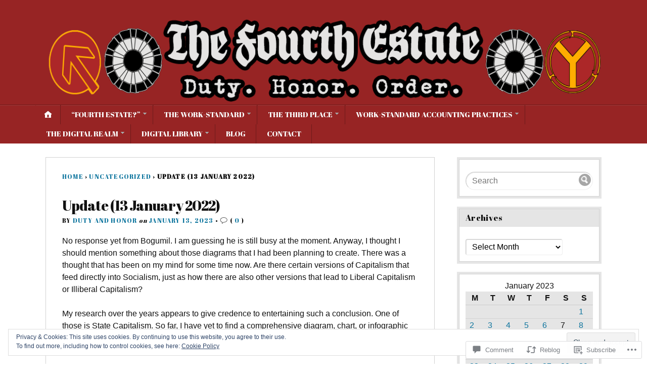

--- FILE ---
content_type: text/html; charset=UTF-8
request_url: https://fourthestatepolicy.com/2023/01/13/update-13-january-2022/
body_size: 38351
content:
<!DOCTYPE html>
<html lang="en">
	<head>
		<meta charset="UTF-8" />
		<meta http-equiv="Content-Type" content="text/html; charset=UTF-8" />
		<meta name="viewport" content="width=device-width, initial-scale=1.0" />
		<link rel="profile" href="https://gmpg.org/xfn/11" />
		<link rel="pingback" href="https://fourthestatepolicy.com/xmlrpc.php" />

		<title>Update (13 January 2022) &#8211; The Fourth Estate</title>
<script type="text/javascript">
  WebFontConfig = {"google":{"families":["Abril+Fatface:r:latin,latin-ext"]},"api_url":"https:\/\/fonts-api.wp.com\/css"};
  (function() {
    var wf = document.createElement('script');
    wf.src = '/wp-content/plugins/custom-fonts/js/webfont.js';
    wf.type = 'text/javascript';
    wf.async = 'true';
    var s = document.getElementsByTagName('script')[0];
    s.parentNode.insertBefore(wf, s);
	})();
</script><style id="jetpack-custom-fonts-css">.wf-active h1#logo{font-family:"Abril Fatface",sans-serif;font-style:normal;font-weight:400}.wf-active h2#description{font-family:"Abril Fatface",sans-serif;font-style:normal;font-weight:400}.wf-active .nav{font-style:normal;font-weight:400}.wf-active .nav ul li{font-weight:400;font-style:normal}.wf-active #nav-primary li{font-weight:400;font-style:normal}.wf-active #nav-primary li li a{font-style:normal;font-weight:400}.wf-active #nav-lower .nav{font-style:normal;font-weight:400}.wf-active .headlines a, .wf-active .postmetadata, .wf-active .wp-caption, .wf-active h1, .wf-active h2, .wf-active h3, .wf-active h4, .wf-active h5, .wf-active h6, .wf-active nav{font-family:"Abril Fatface",sans-serif;font-style:normal;font-weight:400}.wf-active h1{font-style:normal;font-weight:400}.wf-active h1.pagetitle{font-style:normal;font-weight:400}.wf-active h1.posttitle{font-style:normal;font-weight:400}.wf-active h2{font-style:normal;font-weight:400}.wf-active h2#description{font-weight:400;font-style:normal}.wf-active .entry h2{font-style:normal;font-weight:400}.wf-active h2.posttitle{font-style:normal;font-weight:400}.wf-active .excerpt-wrap h2.pagetitle, .wf-active .excerpt-wrap h2.posttitle{font-style:normal;font-weight:400}.wf-active #lead-story h2.posttitle{font-style:normal;font-weight:400}.wf-active h3{font-style:normal;font-weight:400}.wf-active .entry h3{font-style:normal;font-weight:400}.wf-active aside h3.widgettitle{font-style:normal;font-weight:400}.wf-active footer h4.widgettitle{font-weight:400;font-style:normal}.wf-active #respond h3, .wf-active h3#comments, .wf-active h3#trackbacks{font-style:normal;font-weight:400}.wf-active #featured-cats h3, .wf-active #recent-posts h3{font-style:normal;font-weight:400}.wf-active h4{font-style:normal;font-weight:400}.wf-active .entry h4{font-style:normal;font-weight:400}.wf-active #recent-excerpts h4{font-style:normal;font-weight:400}.wf-active h5{font-style:normal;font-weight:400}.wf-active .entry h5{font-style:normal;font-weight:400}.wf-active h6, .wf-active .entry h6{font-style:normal;font-weight:400}.wf-active #featured-cats .date{font-weight:400;font-style:normal}.wf-active .headlines{font-weight:400;font-style:normal}.wf-active .headlines a, .wf-active .headlines a:visited{font-style:normal;font-weight:400}.wf-active #related-posts h5, .wf-active p.postmetadata{font-style:normal;font-weight:400}.wf-active .wp-caption{font-style:normal;font-weight:400}</style>
<meta name='robots' content='max-image-preview:large' />

<!-- Async WordPress.com Remote Login -->
<script id="wpcom_remote_login_js">
var wpcom_remote_login_extra_auth = '';
function wpcom_remote_login_remove_dom_node_id( element_id ) {
	var dom_node = document.getElementById( element_id );
	if ( dom_node ) { dom_node.parentNode.removeChild( dom_node ); }
}
function wpcom_remote_login_remove_dom_node_classes( class_name ) {
	var dom_nodes = document.querySelectorAll( '.' + class_name );
	for ( var i = 0; i < dom_nodes.length; i++ ) {
		dom_nodes[ i ].parentNode.removeChild( dom_nodes[ i ] );
	}
}
function wpcom_remote_login_final_cleanup() {
	wpcom_remote_login_remove_dom_node_classes( "wpcom_remote_login_msg" );
	wpcom_remote_login_remove_dom_node_id( "wpcom_remote_login_key" );
	wpcom_remote_login_remove_dom_node_id( "wpcom_remote_login_validate" );
	wpcom_remote_login_remove_dom_node_id( "wpcom_remote_login_js" );
	wpcom_remote_login_remove_dom_node_id( "wpcom_request_access_iframe" );
	wpcom_remote_login_remove_dom_node_id( "wpcom_request_access_styles" );
}

// Watch for messages back from the remote login
window.addEventListener( "message", function( e ) {
	if ( e.origin === "https://r-login.wordpress.com" ) {
		var data = {};
		try {
			data = JSON.parse( e.data );
		} catch( e ) {
			wpcom_remote_login_final_cleanup();
			return;
		}

		if ( data.msg === 'LOGIN' ) {
			// Clean up the login check iframe
			wpcom_remote_login_remove_dom_node_id( "wpcom_remote_login_key" );

			var id_regex = new RegExp( /^[0-9]+$/ );
			var token_regex = new RegExp( /^.*|.*|.*$/ );
			if (
				token_regex.test( data.token )
				&& id_regex.test( data.wpcomid )
			) {
				// We have everything we need to ask for a login
				var script = document.createElement( "script" );
				script.setAttribute( "id", "wpcom_remote_login_validate" );
				script.src = '/remote-login.php?wpcom_remote_login=validate'
					+ '&wpcomid=' + data.wpcomid
					+ '&token=' + encodeURIComponent( data.token )
					+ '&host=' + window.location.protocol
					+ '//' + window.location.hostname
					+ '&postid=8058'
					+ '&is_singular=1';
				document.body.appendChild( script );
			}

			return;
		}

		// Safari ITP, not logged in, so redirect
		if ( data.msg === 'LOGIN-REDIRECT' ) {
			window.location = 'https://wordpress.com/log-in?redirect_to=' + window.location.href;
			return;
		}

		// Safari ITP, storage access failed, remove the request
		if ( data.msg === 'LOGIN-REMOVE' ) {
			var css_zap = 'html { -webkit-transition: margin-top 1s; transition: margin-top 1s; } /* 9001 */ html { margin-top: 0 !important; } * html body { margin-top: 0 !important; } @media screen and ( max-width: 782px ) { html { margin-top: 0 !important; } * html body { margin-top: 0 !important; } }';
			var style_zap = document.createElement( 'style' );
			style_zap.type = 'text/css';
			style_zap.appendChild( document.createTextNode( css_zap ) );
			document.body.appendChild( style_zap );

			var e = document.getElementById( 'wpcom_request_access_iframe' );
			e.parentNode.removeChild( e );

			document.cookie = 'wordpress_com_login_access=denied; path=/; max-age=31536000';

			return;
		}

		// Safari ITP
		if ( data.msg === 'REQUEST_ACCESS' ) {
			console.log( 'request access: safari' );

			// Check ITP iframe enable/disable knob
			if ( wpcom_remote_login_extra_auth !== 'safari_itp_iframe' ) {
				return;
			}

			// If we are in a "private window" there is no ITP.
			var private_window = false;
			try {
				var opendb = window.openDatabase( null, null, null, null );
			} catch( e ) {
				private_window = true;
			}

			if ( private_window ) {
				console.log( 'private window' );
				return;
			}

			var iframe = document.createElement( 'iframe' );
			iframe.id = 'wpcom_request_access_iframe';
			iframe.setAttribute( 'scrolling', 'no' );
			iframe.setAttribute( 'sandbox', 'allow-storage-access-by-user-activation allow-scripts allow-same-origin allow-top-navigation-by-user-activation' );
			iframe.src = 'https://r-login.wordpress.com/remote-login.php?wpcom_remote_login=request_access&origin=' + encodeURIComponent( data.origin ) + '&wpcomid=' + encodeURIComponent( data.wpcomid );

			var css = 'html { -webkit-transition: margin-top 1s; transition: margin-top 1s; } /* 9001 */ html { margin-top: 46px !important; } * html body { margin-top: 46px !important; } @media screen and ( max-width: 660px ) { html { margin-top: 71px !important; } * html body { margin-top: 71px !important; } #wpcom_request_access_iframe { display: block; height: 71px !important; } } #wpcom_request_access_iframe { border: 0px; height: 46px; position: fixed; top: 0; left: 0; width: 100%; min-width: 100%; z-index: 99999; background: #23282d; } ';

			var style = document.createElement( 'style' );
			style.type = 'text/css';
			style.id = 'wpcom_request_access_styles';
			style.appendChild( document.createTextNode( css ) );
			document.body.appendChild( style );

			document.body.appendChild( iframe );
		}

		if ( data.msg === 'DONE' ) {
			wpcom_remote_login_final_cleanup();
		}
	}
}, false );

// Inject the remote login iframe after the page has had a chance to load
// more critical resources
window.addEventListener( "DOMContentLoaded", function( e ) {
	var iframe = document.createElement( "iframe" );
	iframe.style.display = "none";
	iframe.setAttribute( "scrolling", "no" );
	iframe.setAttribute( "id", "wpcom_remote_login_key" );
	iframe.src = "https://r-login.wordpress.com/remote-login.php"
		+ "?wpcom_remote_login=key"
		+ "&origin=aHR0cHM6Ly9mb3VydGhlc3RhdGVwb2xpY3kuY29t"
		+ "&wpcomid=184910685"
		+ "&time=" + Math.floor( Date.now() / 1000 );
	document.body.appendChild( iframe );
}, false );
</script>
<link rel='dns-prefetch' href='//s0.wp.com' />
<link rel='dns-prefetch' href='//widgets.wp.com' />
<link rel='dns-prefetch' href='//wordpress.com' />
<link rel='dns-prefetch' href='//fonts-api.wp.com' />
<link rel="alternate" type="application/rss+xml" title="The Fourth Estate &raquo; Feed" href="https://fourthestatepolicy.com/feed/" />
<link rel="alternate" type="application/rss+xml" title="The Fourth Estate &raquo; Comments Feed" href="https://fourthestatepolicy.com/comments/feed/" />
<link rel="alternate" type="application/rss+xml" title="The Fourth Estate &raquo; Update (13 January&nbsp;2022) Comments Feed" href="https://fourthestatepolicy.com/2023/01/13/update-13-january-2022/feed/" />
	<script type="text/javascript">
		/* <![CDATA[ */
		function addLoadEvent(func) {
			var oldonload = window.onload;
			if (typeof window.onload != 'function') {
				window.onload = func;
			} else {
				window.onload = function () {
					oldonload();
					func();
				}
			}
		}
		/* ]]> */
	</script>
	<link crossorigin='anonymous' rel='stylesheet' id='all-css-0-1' href='/_static/??/wp-content/mu-plugins/widgets/eu-cookie-law/templates/style.css,/wp-content/mu-plugins/likes/jetpack-likes.css?m=1743883414j&cssminify=yes' type='text/css' media='all' />
<style id='wp-emoji-styles-inline-css'>

	img.wp-smiley, img.emoji {
		display: inline !important;
		border: none !important;
		box-shadow: none !important;
		height: 1em !important;
		width: 1em !important;
		margin: 0 0.07em !important;
		vertical-align: -0.1em !important;
		background: none !important;
		padding: 0 !important;
	}
/*# sourceURL=wp-emoji-styles-inline-css */
</style>
<link crossorigin='anonymous' rel='stylesheet' id='all-css-2-1' href='/wp-content/plugins/gutenberg-core/v22.4.2/build/styles/block-library/style.min.css?m=1769608164i&cssminify=yes' type='text/css' media='all' />
<style id='wp-block-library-inline-css'>
.has-text-align-justify {
	text-align:justify;
}
.has-text-align-justify{text-align:justify;}

/*# sourceURL=wp-block-library-inline-css */
</style><style id='wp-block-image-inline-css'>
.wp-block-image>a,.wp-block-image>figure>a{display:inline-block}.wp-block-image img{box-sizing:border-box;height:auto;max-width:100%;vertical-align:bottom}@media not (prefers-reduced-motion){.wp-block-image img.hide{visibility:hidden}.wp-block-image img.show{animation:show-content-image .4s}}.wp-block-image[style*=border-radius] img,.wp-block-image[style*=border-radius]>a{border-radius:inherit}.wp-block-image.has-custom-border img{box-sizing:border-box}.wp-block-image.aligncenter{text-align:center}.wp-block-image.alignfull>a,.wp-block-image.alignwide>a{width:100%}.wp-block-image.alignfull img,.wp-block-image.alignwide img{height:auto;width:100%}.wp-block-image .aligncenter,.wp-block-image .alignleft,.wp-block-image .alignright,.wp-block-image.aligncenter,.wp-block-image.alignleft,.wp-block-image.alignright{display:table}.wp-block-image .aligncenter>figcaption,.wp-block-image .alignleft>figcaption,.wp-block-image .alignright>figcaption,.wp-block-image.aligncenter>figcaption,.wp-block-image.alignleft>figcaption,.wp-block-image.alignright>figcaption{caption-side:bottom;display:table-caption}.wp-block-image .alignleft{float:left;margin:.5em 1em .5em 0}.wp-block-image .alignright{float:right;margin:.5em 0 .5em 1em}.wp-block-image .aligncenter{margin-left:auto;margin-right:auto}.wp-block-image :where(figcaption){margin-bottom:1em;margin-top:.5em}.wp-block-image.is-style-circle-mask img{border-radius:9999px}@supports ((-webkit-mask-image:none) or (mask-image:none)) or (-webkit-mask-image:none){.wp-block-image.is-style-circle-mask img{border-radius:0;-webkit-mask-image:url('data:image/svg+xml;utf8,<svg viewBox="0 0 100 100" xmlns="http://www.w3.org/2000/svg"><circle cx="50" cy="50" r="50"/></svg>');mask-image:url('data:image/svg+xml;utf8,<svg viewBox="0 0 100 100" xmlns="http://www.w3.org/2000/svg"><circle cx="50" cy="50" r="50"/></svg>');mask-mode:alpha;-webkit-mask-position:center;mask-position:center;-webkit-mask-repeat:no-repeat;mask-repeat:no-repeat;-webkit-mask-size:contain;mask-size:contain}}:root :where(.wp-block-image.is-style-rounded img,.wp-block-image .is-style-rounded img){border-radius:9999px}.wp-block-image figure{margin:0}.wp-lightbox-container{display:flex;flex-direction:column;position:relative}.wp-lightbox-container img{cursor:zoom-in}.wp-lightbox-container img:hover+button{opacity:1}.wp-lightbox-container button{align-items:center;backdrop-filter:blur(16px) saturate(180%);background-color:#5a5a5a40;border:none;border-radius:4px;cursor:zoom-in;display:flex;height:20px;justify-content:center;opacity:0;padding:0;position:absolute;right:16px;text-align:center;top:16px;width:20px;z-index:100}@media not (prefers-reduced-motion){.wp-lightbox-container button{transition:opacity .2s ease}}.wp-lightbox-container button:focus-visible{outline:3px auto #5a5a5a40;outline:3px auto -webkit-focus-ring-color;outline-offset:3px}.wp-lightbox-container button:hover{cursor:pointer;opacity:1}.wp-lightbox-container button:focus{opacity:1}.wp-lightbox-container button:focus,.wp-lightbox-container button:hover,.wp-lightbox-container button:not(:hover):not(:active):not(.has-background){background-color:#5a5a5a40;border:none}.wp-lightbox-overlay{box-sizing:border-box;cursor:zoom-out;height:100vh;left:0;overflow:hidden;position:fixed;top:0;visibility:hidden;width:100%;z-index:100000}.wp-lightbox-overlay .close-button{align-items:center;cursor:pointer;display:flex;justify-content:center;min-height:40px;min-width:40px;padding:0;position:absolute;right:calc(env(safe-area-inset-right) + 16px);top:calc(env(safe-area-inset-top) + 16px);z-index:5000000}.wp-lightbox-overlay .close-button:focus,.wp-lightbox-overlay .close-button:hover,.wp-lightbox-overlay .close-button:not(:hover):not(:active):not(.has-background){background:none;border:none}.wp-lightbox-overlay .lightbox-image-container{height:var(--wp--lightbox-container-height);left:50%;overflow:hidden;position:absolute;top:50%;transform:translate(-50%,-50%);transform-origin:top left;width:var(--wp--lightbox-container-width);z-index:9999999999}.wp-lightbox-overlay .wp-block-image{align-items:center;box-sizing:border-box;display:flex;height:100%;justify-content:center;margin:0;position:relative;transform-origin:0 0;width:100%;z-index:3000000}.wp-lightbox-overlay .wp-block-image img{height:var(--wp--lightbox-image-height);min-height:var(--wp--lightbox-image-height);min-width:var(--wp--lightbox-image-width);width:var(--wp--lightbox-image-width)}.wp-lightbox-overlay .wp-block-image figcaption{display:none}.wp-lightbox-overlay button{background:none;border:none}.wp-lightbox-overlay .scrim{background-color:#fff;height:100%;opacity:.9;position:absolute;width:100%;z-index:2000000}.wp-lightbox-overlay.active{visibility:visible}@media not (prefers-reduced-motion){.wp-lightbox-overlay.active{animation:turn-on-visibility .25s both}.wp-lightbox-overlay.active img{animation:turn-on-visibility .35s both}.wp-lightbox-overlay.show-closing-animation:not(.active){animation:turn-off-visibility .35s both}.wp-lightbox-overlay.show-closing-animation:not(.active) img{animation:turn-off-visibility .25s both}.wp-lightbox-overlay.zoom.active{animation:none;opacity:1;visibility:visible}.wp-lightbox-overlay.zoom.active .lightbox-image-container{animation:lightbox-zoom-in .4s}.wp-lightbox-overlay.zoom.active .lightbox-image-container img{animation:none}.wp-lightbox-overlay.zoom.active .scrim{animation:turn-on-visibility .4s forwards}.wp-lightbox-overlay.zoom.show-closing-animation:not(.active){animation:none}.wp-lightbox-overlay.zoom.show-closing-animation:not(.active) .lightbox-image-container{animation:lightbox-zoom-out .4s}.wp-lightbox-overlay.zoom.show-closing-animation:not(.active) .lightbox-image-container img{animation:none}.wp-lightbox-overlay.zoom.show-closing-animation:not(.active) .scrim{animation:turn-off-visibility .4s forwards}}@keyframes show-content-image{0%{visibility:hidden}99%{visibility:hidden}to{visibility:visible}}@keyframes turn-on-visibility{0%{opacity:0}to{opacity:1}}@keyframes turn-off-visibility{0%{opacity:1;visibility:visible}99%{opacity:0;visibility:visible}to{opacity:0;visibility:hidden}}@keyframes lightbox-zoom-in{0%{transform:translate(calc((-100vw + var(--wp--lightbox-scrollbar-width))/2 + var(--wp--lightbox-initial-left-position)),calc(-50vh + var(--wp--lightbox-initial-top-position))) scale(var(--wp--lightbox-scale))}to{transform:translate(-50%,-50%) scale(1)}}@keyframes lightbox-zoom-out{0%{transform:translate(-50%,-50%) scale(1);visibility:visible}99%{visibility:visible}to{transform:translate(calc((-100vw + var(--wp--lightbox-scrollbar-width))/2 + var(--wp--lightbox-initial-left-position)),calc(-50vh + var(--wp--lightbox-initial-top-position))) scale(var(--wp--lightbox-scale));visibility:hidden}}
/*# sourceURL=https://s0.wp.com/wp-content/plugins/gutenberg-core/v22.4.2/build/styles/block-library/image/style.min.css */
</style>
<style id='wp-block-paragraph-inline-css'>
.is-small-text{font-size:.875em}.is-regular-text{font-size:1em}.is-large-text{font-size:2.25em}.is-larger-text{font-size:3em}.has-drop-cap:not(:focus):first-letter{float:left;font-size:8.4em;font-style:normal;font-weight:100;line-height:.68;margin:.05em .1em 0 0;text-transform:uppercase}body.rtl .has-drop-cap:not(:focus):first-letter{float:none;margin-left:.1em}p.has-drop-cap.has-background{overflow:hidden}:root :where(p.has-background){padding:1.25em 2.375em}:where(p.has-text-color:not(.has-link-color)) a{color:inherit}p.has-text-align-left[style*="writing-mode:vertical-lr"],p.has-text-align-right[style*="writing-mode:vertical-rl"]{rotate:180deg}
/*# sourceURL=https://s0.wp.com/wp-content/plugins/gutenberg-core/v22.4.2/build/styles/block-library/paragraph/style.min.css */
</style>
<style id='global-styles-inline-css'>
:root{--wp--preset--aspect-ratio--square: 1;--wp--preset--aspect-ratio--4-3: 4/3;--wp--preset--aspect-ratio--3-4: 3/4;--wp--preset--aspect-ratio--3-2: 3/2;--wp--preset--aspect-ratio--2-3: 2/3;--wp--preset--aspect-ratio--16-9: 16/9;--wp--preset--aspect-ratio--9-16: 9/16;--wp--preset--color--black: #000000;--wp--preset--color--cyan-bluish-gray: #abb8c3;--wp--preset--color--white: #ffffff;--wp--preset--color--pale-pink: #f78da7;--wp--preset--color--vivid-red: #cf2e2e;--wp--preset--color--luminous-vivid-orange: #ff6900;--wp--preset--color--luminous-vivid-amber: #fcb900;--wp--preset--color--light-green-cyan: #7bdcb5;--wp--preset--color--vivid-green-cyan: #00d084;--wp--preset--color--pale-cyan-blue: #8ed1fc;--wp--preset--color--vivid-cyan-blue: #0693e3;--wp--preset--color--vivid-purple: #9b51e0;--wp--preset--gradient--vivid-cyan-blue-to-vivid-purple: linear-gradient(135deg,rgb(6,147,227) 0%,rgb(155,81,224) 100%);--wp--preset--gradient--light-green-cyan-to-vivid-green-cyan: linear-gradient(135deg,rgb(122,220,180) 0%,rgb(0,208,130) 100%);--wp--preset--gradient--luminous-vivid-amber-to-luminous-vivid-orange: linear-gradient(135deg,rgb(252,185,0) 0%,rgb(255,105,0) 100%);--wp--preset--gradient--luminous-vivid-orange-to-vivid-red: linear-gradient(135deg,rgb(255,105,0) 0%,rgb(207,46,46) 100%);--wp--preset--gradient--very-light-gray-to-cyan-bluish-gray: linear-gradient(135deg,rgb(238,238,238) 0%,rgb(169,184,195) 100%);--wp--preset--gradient--cool-to-warm-spectrum: linear-gradient(135deg,rgb(74,234,220) 0%,rgb(151,120,209) 20%,rgb(207,42,186) 40%,rgb(238,44,130) 60%,rgb(251,105,98) 80%,rgb(254,248,76) 100%);--wp--preset--gradient--blush-light-purple: linear-gradient(135deg,rgb(255,206,236) 0%,rgb(152,150,240) 100%);--wp--preset--gradient--blush-bordeaux: linear-gradient(135deg,rgb(254,205,165) 0%,rgb(254,45,45) 50%,rgb(107,0,62) 100%);--wp--preset--gradient--luminous-dusk: linear-gradient(135deg,rgb(255,203,112) 0%,rgb(199,81,192) 50%,rgb(65,88,208) 100%);--wp--preset--gradient--pale-ocean: linear-gradient(135deg,rgb(255,245,203) 0%,rgb(182,227,212) 50%,rgb(51,167,181) 100%);--wp--preset--gradient--electric-grass: linear-gradient(135deg,rgb(202,248,128) 0%,rgb(113,206,126) 100%);--wp--preset--gradient--midnight: linear-gradient(135deg,rgb(2,3,129) 0%,rgb(40,116,252) 100%);--wp--preset--font-size--small: 13px;--wp--preset--font-size--medium: 20px;--wp--preset--font-size--large: 36px;--wp--preset--font-size--x-large: 42px;--wp--preset--font-family--albert-sans: 'Albert Sans', sans-serif;--wp--preset--font-family--alegreya: Alegreya, serif;--wp--preset--font-family--arvo: Arvo, serif;--wp--preset--font-family--bodoni-moda: 'Bodoni Moda', serif;--wp--preset--font-family--bricolage-grotesque: 'Bricolage Grotesque', sans-serif;--wp--preset--font-family--cabin: Cabin, sans-serif;--wp--preset--font-family--chivo: Chivo, sans-serif;--wp--preset--font-family--commissioner: Commissioner, sans-serif;--wp--preset--font-family--cormorant: Cormorant, serif;--wp--preset--font-family--courier-prime: 'Courier Prime', monospace;--wp--preset--font-family--crimson-pro: 'Crimson Pro', serif;--wp--preset--font-family--dm-mono: 'DM Mono', monospace;--wp--preset--font-family--dm-sans: 'DM Sans', sans-serif;--wp--preset--font-family--dm-serif-display: 'DM Serif Display', serif;--wp--preset--font-family--domine: Domine, serif;--wp--preset--font-family--eb-garamond: 'EB Garamond', serif;--wp--preset--font-family--epilogue: Epilogue, sans-serif;--wp--preset--font-family--fahkwang: Fahkwang, sans-serif;--wp--preset--font-family--figtree: Figtree, sans-serif;--wp--preset--font-family--fira-sans: 'Fira Sans', sans-serif;--wp--preset--font-family--fjalla-one: 'Fjalla One', sans-serif;--wp--preset--font-family--fraunces: Fraunces, serif;--wp--preset--font-family--gabarito: Gabarito, system-ui;--wp--preset--font-family--ibm-plex-mono: 'IBM Plex Mono', monospace;--wp--preset--font-family--ibm-plex-sans: 'IBM Plex Sans', sans-serif;--wp--preset--font-family--ibarra-real-nova: 'Ibarra Real Nova', serif;--wp--preset--font-family--instrument-serif: 'Instrument Serif', serif;--wp--preset--font-family--inter: Inter, sans-serif;--wp--preset--font-family--josefin-sans: 'Josefin Sans', sans-serif;--wp--preset--font-family--jost: Jost, sans-serif;--wp--preset--font-family--libre-baskerville: 'Libre Baskerville', serif;--wp--preset--font-family--libre-franklin: 'Libre Franklin', sans-serif;--wp--preset--font-family--literata: Literata, serif;--wp--preset--font-family--lora: Lora, serif;--wp--preset--font-family--merriweather: Merriweather, serif;--wp--preset--font-family--montserrat: Montserrat, sans-serif;--wp--preset--font-family--newsreader: Newsreader, serif;--wp--preset--font-family--noto-sans-mono: 'Noto Sans Mono', sans-serif;--wp--preset--font-family--nunito: Nunito, sans-serif;--wp--preset--font-family--open-sans: 'Open Sans', sans-serif;--wp--preset--font-family--overpass: Overpass, sans-serif;--wp--preset--font-family--pt-serif: 'PT Serif', serif;--wp--preset--font-family--petrona: Petrona, serif;--wp--preset--font-family--piazzolla: Piazzolla, serif;--wp--preset--font-family--playfair-display: 'Playfair Display', serif;--wp--preset--font-family--plus-jakarta-sans: 'Plus Jakarta Sans', sans-serif;--wp--preset--font-family--poppins: Poppins, sans-serif;--wp--preset--font-family--raleway: Raleway, sans-serif;--wp--preset--font-family--roboto: Roboto, sans-serif;--wp--preset--font-family--roboto-slab: 'Roboto Slab', serif;--wp--preset--font-family--rubik: Rubik, sans-serif;--wp--preset--font-family--rufina: Rufina, serif;--wp--preset--font-family--sora: Sora, sans-serif;--wp--preset--font-family--source-sans-3: 'Source Sans 3', sans-serif;--wp--preset--font-family--source-serif-4: 'Source Serif 4', serif;--wp--preset--font-family--space-mono: 'Space Mono', monospace;--wp--preset--font-family--syne: Syne, sans-serif;--wp--preset--font-family--texturina: Texturina, serif;--wp--preset--font-family--urbanist: Urbanist, sans-serif;--wp--preset--font-family--work-sans: 'Work Sans', sans-serif;--wp--preset--spacing--20: 0.44rem;--wp--preset--spacing--30: 0.67rem;--wp--preset--spacing--40: 1rem;--wp--preset--spacing--50: 1.5rem;--wp--preset--spacing--60: 2.25rem;--wp--preset--spacing--70: 3.38rem;--wp--preset--spacing--80: 5.06rem;--wp--preset--shadow--natural: 6px 6px 9px rgba(0, 0, 0, 0.2);--wp--preset--shadow--deep: 12px 12px 50px rgba(0, 0, 0, 0.4);--wp--preset--shadow--sharp: 6px 6px 0px rgba(0, 0, 0, 0.2);--wp--preset--shadow--outlined: 6px 6px 0px -3px rgb(255, 255, 255), 6px 6px rgb(0, 0, 0);--wp--preset--shadow--crisp: 6px 6px 0px rgb(0, 0, 0);}:where(body) { margin: 0; }:where(.is-layout-flex){gap: 0.5em;}:where(.is-layout-grid){gap: 0.5em;}body .is-layout-flex{display: flex;}.is-layout-flex{flex-wrap: wrap;align-items: center;}.is-layout-flex > :is(*, div){margin: 0;}body .is-layout-grid{display: grid;}.is-layout-grid > :is(*, div){margin: 0;}body{padding-top: 0px;padding-right: 0px;padding-bottom: 0px;padding-left: 0px;}:root :where(.wp-element-button, .wp-block-button__link){background-color: #32373c;border-width: 0;color: #fff;font-family: inherit;font-size: inherit;font-style: inherit;font-weight: inherit;letter-spacing: inherit;line-height: inherit;padding-top: calc(0.667em + 2px);padding-right: calc(1.333em + 2px);padding-bottom: calc(0.667em + 2px);padding-left: calc(1.333em + 2px);text-decoration: none;text-transform: inherit;}.has-black-color{color: var(--wp--preset--color--black) !important;}.has-cyan-bluish-gray-color{color: var(--wp--preset--color--cyan-bluish-gray) !important;}.has-white-color{color: var(--wp--preset--color--white) !important;}.has-pale-pink-color{color: var(--wp--preset--color--pale-pink) !important;}.has-vivid-red-color{color: var(--wp--preset--color--vivid-red) !important;}.has-luminous-vivid-orange-color{color: var(--wp--preset--color--luminous-vivid-orange) !important;}.has-luminous-vivid-amber-color{color: var(--wp--preset--color--luminous-vivid-amber) !important;}.has-light-green-cyan-color{color: var(--wp--preset--color--light-green-cyan) !important;}.has-vivid-green-cyan-color{color: var(--wp--preset--color--vivid-green-cyan) !important;}.has-pale-cyan-blue-color{color: var(--wp--preset--color--pale-cyan-blue) !important;}.has-vivid-cyan-blue-color{color: var(--wp--preset--color--vivid-cyan-blue) !important;}.has-vivid-purple-color{color: var(--wp--preset--color--vivid-purple) !important;}.has-black-background-color{background-color: var(--wp--preset--color--black) !important;}.has-cyan-bluish-gray-background-color{background-color: var(--wp--preset--color--cyan-bluish-gray) !important;}.has-white-background-color{background-color: var(--wp--preset--color--white) !important;}.has-pale-pink-background-color{background-color: var(--wp--preset--color--pale-pink) !important;}.has-vivid-red-background-color{background-color: var(--wp--preset--color--vivid-red) !important;}.has-luminous-vivid-orange-background-color{background-color: var(--wp--preset--color--luminous-vivid-orange) !important;}.has-luminous-vivid-amber-background-color{background-color: var(--wp--preset--color--luminous-vivid-amber) !important;}.has-light-green-cyan-background-color{background-color: var(--wp--preset--color--light-green-cyan) !important;}.has-vivid-green-cyan-background-color{background-color: var(--wp--preset--color--vivid-green-cyan) !important;}.has-pale-cyan-blue-background-color{background-color: var(--wp--preset--color--pale-cyan-blue) !important;}.has-vivid-cyan-blue-background-color{background-color: var(--wp--preset--color--vivid-cyan-blue) !important;}.has-vivid-purple-background-color{background-color: var(--wp--preset--color--vivid-purple) !important;}.has-black-border-color{border-color: var(--wp--preset--color--black) !important;}.has-cyan-bluish-gray-border-color{border-color: var(--wp--preset--color--cyan-bluish-gray) !important;}.has-white-border-color{border-color: var(--wp--preset--color--white) !important;}.has-pale-pink-border-color{border-color: var(--wp--preset--color--pale-pink) !important;}.has-vivid-red-border-color{border-color: var(--wp--preset--color--vivid-red) !important;}.has-luminous-vivid-orange-border-color{border-color: var(--wp--preset--color--luminous-vivid-orange) !important;}.has-luminous-vivid-amber-border-color{border-color: var(--wp--preset--color--luminous-vivid-amber) !important;}.has-light-green-cyan-border-color{border-color: var(--wp--preset--color--light-green-cyan) !important;}.has-vivid-green-cyan-border-color{border-color: var(--wp--preset--color--vivid-green-cyan) !important;}.has-pale-cyan-blue-border-color{border-color: var(--wp--preset--color--pale-cyan-blue) !important;}.has-vivid-cyan-blue-border-color{border-color: var(--wp--preset--color--vivid-cyan-blue) !important;}.has-vivid-purple-border-color{border-color: var(--wp--preset--color--vivid-purple) !important;}.has-vivid-cyan-blue-to-vivid-purple-gradient-background{background: var(--wp--preset--gradient--vivid-cyan-blue-to-vivid-purple) !important;}.has-light-green-cyan-to-vivid-green-cyan-gradient-background{background: var(--wp--preset--gradient--light-green-cyan-to-vivid-green-cyan) !important;}.has-luminous-vivid-amber-to-luminous-vivid-orange-gradient-background{background: var(--wp--preset--gradient--luminous-vivid-amber-to-luminous-vivid-orange) !important;}.has-luminous-vivid-orange-to-vivid-red-gradient-background{background: var(--wp--preset--gradient--luminous-vivid-orange-to-vivid-red) !important;}.has-very-light-gray-to-cyan-bluish-gray-gradient-background{background: var(--wp--preset--gradient--very-light-gray-to-cyan-bluish-gray) !important;}.has-cool-to-warm-spectrum-gradient-background{background: var(--wp--preset--gradient--cool-to-warm-spectrum) !important;}.has-blush-light-purple-gradient-background{background: var(--wp--preset--gradient--blush-light-purple) !important;}.has-blush-bordeaux-gradient-background{background: var(--wp--preset--gradient--blush-bordeaux) !important;}.has-luminous-dusk-gradient-background{background: var(--wp--preset--gradient--luminous-dusk) !important;}.has-pale-ocean-gradient-background{background: var(--wp--preset--gradient--pale-ocean) !important;}.has-electric-grass-gradient-background{background: var(--wp--preset--gradient--electric-grass) !important;}.has-midnight-gradient-background{background: var(--wp--preset--gradient--midnight) !important;}.has-small-font-size{font-size: var(--wp--preset--font-size--small) !important;}.has-medium-font-size{font-size: var(--wp--preset--font-size--medium) !important;}.has-large-font-size{font-size: var(--wp--preset--font-size--large) !important;}.has-x-large-font-size{font-size: var(--wp--preset--font-size--x-large) !important;}.has-albert-sans-font-family{font-family: var(--wp--preset--font-family--albert-sans) !important;}.has-alegreya-font-family{font-family: var(--wp--preset--font-family--alegreya) !important;}.has-arvo-font-family{font-family: var(--wp--preset--font-family--arvo) !important;}.has-bodoni-moda-font-family{font-family: var(--wp--preset--font-family--bodoni-moda) !important;}.has-bricolage-grotesque-font-family{font-family: var(--wp--preset--font-family--bricolage-grotesque) !important;}.has-cabin-font-family{font-family: var(--wp--preset--font-family--cabin) !important;}.has-chivo-font-family{font-family: var(--wp--preset--font-family--chivo) !important;}.has-commissioner-font-family{font-family: var(--wp--preset--font-family--commissioner) !important;}.has-cormorant-font-family{font-family: var(--wp--preset--font-family--cormorant) !important;}.has-courier-prime-font-family{font-family: var(--wp--preset--font-family--courier-prime) !important;}.has-crimson-pro-font-family{font-family: var(--wp--preset--font-family--crimson-pro) !important;}.has-dm-mono-font-family{font-family: var(--wp--preset--font-family--dm-mono) !important;}.has-dm-sans-font-family{font-family: var(--wp--preset--font-family--dm-sans) !important;}.has-dm-serif-display-font-family{font-family: var(--wp--preset--font-family--dm-serif-display) !important;}.has-domine-font-family{font-family: var(--wp--preset--font-family--domine) !important;}.has-eb-garamond-font-family{font-family: var(--wp--preset--font-family--eb-garamond) !important;}.has-epilogue-font-family{font-family: var(--wp--preset--font-family--epilogue) !important;}.has-fahkwang-font-family{font-family: var(--wp--preset--font-family--fahkwang) !important;}.has-figtree-font-family{font-family: var(--wp--preset--font-family--figtree) !important;}.has-fira-sans-font-family{font-family: var(--wp--preset--font-family--fira-sans) !important;}.has-fjalla-one-font-family{font-family: var(--wp--preset--font-family--fjalla-one) !important;}.has-fraunces-font-family{font-family: var(--wp--preset--font-family--fraunces) !important;}.has-gabarito-font-family{font-family: var(--wp--preset--font-family--gabarito) !important;}.has-ibm-plex-mono-font-family{font-family: var(--wp--preset--font-family--ibm-plex-mono) !important;}.has-ibm-plex-sans-font-family{font-family: var(--wp--preset--font-family--ibm-plex-sans) !important;}.has-ibarra-real-nova-font-family{font-family: var(--wp--preset--font-family--ibarra-real-nova) !important;}.has-instrument-serif-font-family{font-family: var(--wp--preset--font-family--instrument-serif) !important;}.has-inter-font-family{font-family: var(--wp--preset--font-family--inter) !important;}.has-josefin-sans-font-family{font-family: var(--wp--preset--font-family--josefin-sans) !important;}.has-jost-font-family{font-family: var(--wp--preset--font-family--jost) !important;}.has-libre-baskerville-font-family{font-family: var(--wp--preset--font-family--libre-baskerville) !important;}.has-libre-franklin-font-family{font-family: var(--wp--preset--font-family--libre-franklin) !important;}.has-literata-font-family{font-family: var(--wp--preset--font-family--literata) !important;}.has-lora-font-family{font-family: var(--wp--preset--font-family--lora) !important;}.has-merriweather-font-family{font-family: var(--wp--preset--font-family--merriweather) !important;}.has-montserrat-font-family{font-family: var(--wp--preset--font-family--montserrat) !important;}.has-newsreader-font-family{font-family: var(--wp--preset--font-family--newsreader) !important;}.has-noto-sans-mono-font-family{font-family: var(--wp--preset--font-family--noto-sans-mono) !important;}.has-nunito-font-family{font-family: var(--wp--preset--font-family--nunito) !important;}.has-open-sans-font-family{font-family: var(--wp--preset--font-family--open-sans) !important;}.has-overpass-font-family{font-family: var(--wp--preset--font-family--overpass) !important;}.has-pt-serif-font-family{font-family: var(--wp--preset--font-family--pt-serif) !important;}.has-petrona-font-family{font-family: var(--wp--preset--font-family--petrona) !important;}.has-piazzolla-font-family{font-family: var(--wp--preset--font-family--piazzolla) !important;}.has-playfair-display-font-family{font-family: var(--wp--preset--font-family--playfair-display) !important;}.has-plus-jakarta-sans-font-family{font-family: var(--wp--preset--font-family--plus-jakarta-sans) !important;}.has-poppins-font-family{font-family: var(--wp--preset--font-family--poppins) !important;}.has-raleway-font-family{font-family: var(--wp--preset--font-family--raleway) !important;}.has-roboto-font-family{font-family: var(--wp--preset--font-family--roboto) !important;}.has-roboto-slab-font-family{font-family: var(--wp--preset--font-family--roboto-slab) !important;}.has-rubik-font-family{font-family: var(--wp--preset--font-family--rubik) !important;}.has-rufina-font-family{font-family: var(--wp--preset--font-family--rufina) !important;}.has-sora-font-family{font-family: var(--wp--preset--font-family--sora) !important;}.has-source-sans-3-font-family{font-family: var(--wp--preset--font-family--source-sans-3) !important;}.has-source-serif-4-font-family{font-family: var(--wp--preset--font-family--source-serif-4) !important;}.has-space-mono-font-family{font-family: var(--wp--preset--font-family--space-mono) !important;}.has-syne-font-family{font-family: var(--wp--preset--font-family--syne) !important;}.has-texturina-font-family{font-family: var(--wp--preset--font-family--texturina) !important;}.has-urbanist-font-family{font-family: var(--wp--preset--font-family--urbanist) !important;}.has-work-sans-font-family{font-family: var(--wp--preset--font-family--work-sans) !important;}
/*# sourceURL=global-styles-inline-css */
</style>

<style id='classic-theme-styles-inline-css'>
.wp-block-button__link{background-color:#32373c;border-radius:9999px;box-shadow:none;color:#fff;font-size:1.125em;padding:calc(.667em + 2px) calc(1.333em + 2px);text-decoration:none}.wp-block-file__button{background:#32373c;color:#fff}.wp-block-accordion-heading{margin:0}.wp-block-accordion-heading__toggle{background-color:inherit!important;color:inherit!important}.wp-block-accordion-heading__toggle:not(:focus-visible){outline:none}.wp-block-accordion-heading__toggle:focus,.wp-block-accordion-heading__toggle:hover{background-color:inherit!important;border:none;box-shadow:none;color:inherit;padding:var(--wp--preset--spacing--20,1em) 0;text-decoration:none}.wp-block-accordion-heading__toggle:focus-visible{outline:auto;outline-offset:0}
/*# sourceURL=/wp-content/plugins/gutenberg-core/v22.4.2/build/styles/block-library/classic.min.css */
</style>
<link crossorigin='anonymous' rel='stylesheet' id='all-css-4-1' href='/_static/??-eJx9j11uAyEMhC9Ur7tp0qYPVY5SAWulJBgQNpv29mFL/9RI+wb2fDNjvGRwKSpFxRzq0UdBl2xI7iy4Gcb9MIJ4zoGg0DxscfKiPwoQ/Qg0OJE7/GOkb8QkmAuxr4wpq8emQZq8pgKdvaG4wm+DQm3O2eii4AYaCs006hp28dORVD6z+huU3teR3GLA2tZVBL4aQz9gjTuRZuPO0Ebdoi+QU4rfy9eZ4pQKmqqJjap3NxhKcWirDxPOVGyLbsPlTPn/X8oc+GV8etw/3G93z5vTFe28phU=&cssminify=yes' type='text/css' media='all' />
<link rel='stylesheet' id='verbum-gutenberg-css-css' href='https://widgets.wp.com/verbum-block-editor/block-editor.css?ver=1738686361' media='all' />
<link crossorigin='anonymous' rel='stylesheet' id='all-css-6-1' href='/_static/??/wp-content/mu-plugins/comment-likes/css/comment-likes.css,/i/noticons/noticons.css?m=1436783281j&cssminify=yes' type='text/css' media='all' />
<link rel='stylesheet' id='opti-fonts-css' href='https://fonts-api.wp.com/css?family=Merriweather%3A400%2C700&#038;subset=latin%2Clatin-ext&#038;display=swap&#038;ver=1.0' media='all' />
<link crossorigin='anonymous' rel='stylesheet' id='all-css-8-1' href='/_static/??/wp-content/themes/premium/opti/style.css,/wp-content/mu-plugins/jetpack-plugin/moon/_inc/genericons/genericons/genericons.css?m=1753284714j&cssminify=yes' type='text/css' media='all' />
<link crossorigin='anonymous' rel='stylesheet' id='print-css-9-1' href='/wp-content/themes/premium/opti/css/print.css?m=1438009084i&cssminify=yes' type='text/css' media='print' />
<link crossorigin='anonymous' rel='stylesheet' id='all-css-10-1' href='/_static/??-eJzTLy/QTc7PK0nNK9HPLdUtyClNz8wr1i9KTcrJTwcy0/WTi5G5ekCujj52Temp+bo5+cmJJZn5eSgc3bScxMwikFb7XFtDE1NLExMLc0OTLACohS2q&cssminify=yes' type='text/css' media='all' />
<style id='jetpack-global-styles-frontend-style-inline-css'>
@import url('https://fonts-api.wp.com/css?family=Fira Sans:thin,extralight,light,regular,medium,semibold,bold,italic,bolditalic,extrabold,black|Playfair Display:thin,extralight,light,regular,medium,semibold,bold,italic,bolditalic,extrabold,black|');:root { --font-headings: Playfair Display; --font-base: Fira Sans; --font-headings-default: -apple-system,BlinkMacSystemFont,"Segoe UI",Roboto,Oxygen-Sans,Ubuntu,Cantarell,"Helvetica Neue",sans-serif; --font-base-default: -apple-system,BlinkMacSystemFont,"Segoe UI",Roboto,Oxygen-Sans,Ubuntu,Cantarell,"Helvetica Neue",sans-serif;}
/*# sourceURL=jetpack-global-styles-frontend-style-inline-css */
</style>
<link crossorigin='anonymous' rel='stylesheet' id='all-css-12-1' href='/_static/??-eJyNjcEKwjAQRH/IuFRT6kX8FNkmS5K6yQY3Qfx7bfEiXrwM82B4A49qnJRGpUHupnIPqSgs1Cq624chi6zhO5OCRryTR++fW00l7J3qDv43XVNxoOISsmEJol/wY2uR8vs3WggsM/I6uOTzMI3Hw8lOg11eUT1JKA==&cssminify=yes' type='text/css' media='all' />
<style>#masthead { background:#293033; }
#masthead #logo a { color:#bfbfbf; }
#masthead h2 { color:#ffffff; }
#nav-primary { background:#background: #15181a;background: -moz-linear-gradient(top,  #1f2426 0%, #15181a 100%);background: -webkit-gradient(linear, left top, left bottom, color-stop(0%,#1f2426), color-stop(100%,#15181a));background: -webkit-linear-gradient(top, #1f2426 0%, #15181a 100%);background: -o-linear-gradient(top, #1f2426 0%,#15181a 100%);background: -ms-linear-gradient(top, #1f2426 0%,#15181a 100%);background: linear-gradient(to bottom, #1f2426 0%,#15181a 100%);; border-color:#15181a }
#nav-primary li:hover, #nav-primary li.current-cat { background-color: #15181a; }
#nav-primary .current-menu-item > a, #nav-primary .current-cat > a { border-top-color:#1899cb; }
#nav-primary li { border-right-color:#15181a; border-left-color:#23292b; }
#nav-primary .current-menu-item { background-color:#15181a; color:#bfbfbf; }
#nav-primary .current-menu-item > a, #nav-primary .current-cat > a { border-color:#8ccde6; color:#bfbfbf; }
#masthead input.searchfield { background:#23292b; color:#bfbfbf; }
#masthead input.searchfield::-webkit-input-placeholder { color:#bfbfbf; }
#masthead input.searchfield::-moz-placeholder { color:#bfbfbf; }
#masthead input.searchfield:-moz-placeholder { color:#bfbfbf; }
#masthead input.searchfield:-ms-placeholder { color:#bfbfbf; }
#masthead input.searchfield:focus, #masthead input.searchfield:hover { background:#1f2426; color:#bfbfbf; }
#masthead input.searchfield::-webkit-input-placeholder, #masthead input.searchfield::-moz-placeholder { color:#bfbfbf; }
a, a:visited { color:#1899cb; }
footer { color:#bfbfbf; background:#15181a; }
footer a, footer a:visited { color:#52b3d8; }
#footer-wrap { border-color:#0a0c0d; }
#featured-cats h5 { background:#eaebeb; border-color:#95989a; }
#featured-cats h5 a, #featured-cats h5 a:visited { color:#000000; }</style><script type="text/javascript" id="opti-script-main-js-extra">
/* <![CDATA[ */
var js_i18n = {"menu":"Menu"};
//# sourceURL=opti-script-main-js-extra
/* ]]> */
</script>
<script type="text/javascript" id="wpcom-actionbar-placeholder-js-extra">
/* <![CDATA[ */
var actionbardata = {"siteID":"184910685","postID":"8058","siteURL":"https://fourthestatepolicy.com","xhrURL":"https://fourthestatepolicy.com/wp-admin/admin-ajax.php","nonce":"25beab2906","isLoggedIn":"","statusMessage":"","subsEmailDefault":"instantly","proxyScriptUrl":"https://s0.wp.com/wp-content/js/wpcom-proxy-request.js?m=1513050504i&amp;ver=20211021","shortlink":"https://wp.me/pcvRIp-25Y","i18n":{"followedText":"New posts from this site will now appear in your \u003Ca href=\"https://wordpress.com/reader\"\u003EReader\u003C/a\u003E","foldBar":"Collapse this bar","unfoldBar":"Expand this bar","shortLinkCopied":"Shortlink copied to clipboard."}};
//# sourceURL=wpcom-actionbar-placeholder-js-extra
/* ]]> */
</script>
<script type="text/javascript" id="jetpack-mu-wpcom-settings-js-before">
/* <![CDATA[ */
var JETPACK_MU_WPCOM_SETTINGS = {"assetsUrl":"https://s0.wp.com/wp-content/mu-plugins/jetpack-mu-wpcom-plugin/moon/jetpack_vendor/automattic/jetpack-mu-wpcom/src/build/"};
//# sourceURL=jetpack-mu-wpcom-settings-js-before
/* ]]> */
</script>
<script crossorigin='anonymous' type='text/javascript'  src='/_static/??-eJyNT0kOwjAM/BBpWMR2QPyAP4TUCq5iO8RpC78nCBBIHOA0lma1HZPxwgW42E5tjsWkLJdr0+nEVg7Zx74FvZPduYd8fUJDyD9FhjBkV+BT/GorJ6BqSRkIe7KSCr79DcTKcnGx8UJJuN76Z0IGrQbFAQ5uwOAKyr/l5L53HqMEk2IfkNWOklvXqvHRqT4e9pTsML+DYWET2pRrxJ52s/V8ulxMV5ttdwNMcoXQ'></script>
<script type="text/javascript" id="rlt-proxy-js-after">
/* <![CDATA[ */
	rltInitialize( {"token":null,"iframeOrigins":["https:\/\/widgets.wp.com"]} );
//# sourceURL=rlt-proxy-js-after
/* ]]> */
</script>
<link rel="EditURI" type="application/rsd+xml" title="RSD" href="https://fourthestatepolicy.wordpress.com/xmlrpc.php?rsd" />
<meta name="generator" content="WordPress.com" />
<link rel="canonical" href="https://fourthestatepolicy.com/2023/01/13/update-13-january-2022/" />
<link rel='shortlink' href='https://wp.me/pcvRIp-25Y' />
<link rel="alternate" type="application/json+oembed" href="https://public-api.wordpress.com/oembed/?format=json&amp;url=https%3A%2F%2Ffourthestatepolicy.com%2F2023%2F01%2F13%2Fupdate-13-january-2022%2F&amp;for=wpcom-auto-discovery" /><link rel="alternate" type="application/xml+oembed" href="https://public-api.wordpress.com/oembed/?format=xml&amp;url=https%3A%2F%2Ffourthestatepolicy.com%2F2023%2F01%2F13%2Fupdate-13-january-2022%2F&amp;for=wpcom-auto-discovery" />
<!-- Jetpack Open Graph Tags -->
<meta property="og:type" content="article" />
<meta property="og:title" content="Update (13 January 2022)" />
<meta property="og:url" content="https://fourthestatepolicy.com/2023/01/13/update-13-january-2022/" />
<meta property="og:description" content="No response yet from Bogumil. I am guessing he is still busy at the moment. Anyway, I thought I should mention something about those diagrams that I had been planning to create. There was a thought…" />
<meta property="article:published_time" content="2023-01-13T16:36:06+00:00" />
<meta property="article:modified_time" content="2023-01-13T16:36:06+00:00" />
<meta property="og:site_name" content="The Fourth Estate" />
<meta property="og:image" content="https://fourthestatepolicy.com/wp-content/uploads/2022/08/economic-governance-chart.jpg" />
<meta property="og:image:secure_url" content="https://fourthestatepolicy.com/wp-content/uploads/2022/08/economic-governance-chart.jpg" />
<meta property="og:image:width" content="2600" />
<meta property="og:image:height" content="2400" />
<meta property="og:image:alt" content="" />
<meta property="og:locale" content="en_US" />
<meta property="article:publisher" content="https://www.facebook.com/WordPresscom" />
<meta name="twitter:text:title" content="Update (13 January&nbsp;2022)" />
<meta name="twitter:image" content="https://fourthestatepolicy.com/wp-content/uploads/2022/08/economic-governance-chart.jpg?w=640" />
<meta name="twitter:card" content="summary_large_image" />

<!-- End Jetpack Open Graph Tags -->
<link rel="search" type="application/opensearchdescription+xml" href="https://fourthestatepolicy.com/osd.xml" title="The Fourth Estate" />
<link rel="search" type="application/opensearchdescription+xml" href="https://s1.wp.com/opensearch.xml" title="WordPress.com" />
<meta name="theme-color" content="#ffffff" />
<meta name="description" content="No response yet from Bogumil. I am guessing he is still busy at the moment. Anyway, I thought I should mention something about those diagrams that I had been planning to create. There was a thought that has been on my mind for some time now. Are there certain versions of Capitalism that feed directly&hellip;" />
<style>
	#masthead #branding {
		clip: rect( 1px, 1px, 1px, 1px );
		position: absolute;
	}
</style>
<style type="text/css" id="custom-background-css">
body.custom-background { background-color: #ffffff; }
</style>
			<script type="text/javascript">

			window.doNotSellCallback = function() {

				var linkElements = [
					'a[href="https://wordpress.com/?ref=footer_blog"]',
					'a[href="https://wordpress.com/?ref=footer_website"]',
					'a[href="https://wordpress.com/?ref=vertical_footer"]',
					'a[href^="https://wordpress.com/?ref=footer_segment_"]',
				].join(',');

				var dnsLink = document.createElement( 'a' );
				dnsLink.href = 'https://wordpress.com/advertising-program-optout/';
				dnsLink.classList.add( 'do-not-sell-link' );
				dnsLink.rel = 'nofollow';
				dnsLink.style.marginLeft = '0.5em';
				dnsLink.textContent = 'Do Not Sell or Share My Personal Information';

				var creditLinks = document.querySelectorAll( linkElements );

				if ( 0 === creditLinks.length ) {
					return false;
				}

				Array.prototype.forEach.call( creditLinks, function( el ) {
					el.insertAdjacentElement( 'afterend', dnsLink );
				});

				return true;
			};

		</script>
		<style type="text/css" id="custom-colors-css">	h2#description, #logo, #nav-primary a {
		text-shadow: 0 -1px 0 rgba(0, 0, 0, 0.1);
	}
	.wp-playlist-light {
		color: #111;
	}
body { background-color: #ffffff;}
table caption { background-color: #ffffff;}
.wrapper { background-color: #ffffff;}
#lead-story { background-color: #E5E5E5;}
#recent-posts .sticky { background-color: #EBEBEB;}
a, a:visited { border-color: #E5E5E5;}
a:hover, a:active { border-color: #D2D2D2;}
#featured-cats h5, .custom-colors #featured-cats h5 { background-color: #E5E5E5;}
#featured-cats h5, .custom-colors #featured-cats h5, .headlines li, aside .widget li, #recent-excerpts li, #related-posts { border-color: #D2D2D2;}
aside .widget, aside h3.widgettitle, tr { background-color: #E5E5E5;}
aside .widget-wrap { background-color: #ffffff;}
.row .eightcol, aside .widget-wrap, td { border-color: #D2D2D2;}
h1.pagetitle, .archive article, .search article, .page-template-custom-page-blog-php article, #archive-pagination a, #archive-pagination a:visited { border-color: #D2D2D2;}
#archive-pagination a:hover, #archive-pagination a:active { border-color: #BFBFBF;}
a.post-edit-link, a.post-edit-link:visited, #sharethis a, #sharethis a:visited, #related-posts ul a, #related-posts ul a:visited { border-color: #ffffff;}
a.post-edit-link, a.post-edit-link:visited, #sharethis a, #sharethis a:visited, #related-posts ul a, #related-posts ul a:visited { background-color: #F2F2F2;}
a.post-edit-link:hover, a.post-edit-link:active, #sharethis a:hover, #sharethis a:active, #related-posts ul a:hover, #related-posts ul a:active { border-color: #D2D2D2;}
a.post-edit-link:hover, a.post-edit-link:active, #sharethis a:hover, #sharethis a:active, #related-posts ul a:hover, #related-posts ul a:active { background-color: #E5E5E5;}
.entry .post-taxonomies a { background-color: #F2F2F2;}
.entry .post-taxonomies a { border-color: #E5E5E5;}
.entry .post-taxonomies a { color: #D2D2D2;}
.entry .post-taxonomies a:hover { color: #BFBFBF;}
footer h4.widgettitle { color: #FFFFFF;}
footer h4.widgettitle { border-color: #FFFFFF;}
.milestone-header { color: #FFFFFF;}
#masthead, .custom-colors #masthead { background-color: #972424;}
.milestone-header { background-color: #972424;}
#nav-primary,
 			.custom-colors #nav-primary { background: #972424;}
#nav-primary,
 			.custom-colors #nav-primary { border-color: #6E1A1A;}
#nav-primary .nav > li,
 			.custom-colors #nav-primary .nav > li { border-right-color: #6E1A1A;}
#nav-primary .nav > li,
 			.custom-colors #nav-primary .nav > li { border-left-color: #972424;}
.custom-colors #nav-primary .nav > li.current-menu-item,
 			.custom-colors #nav-primary .nav > li:hover,
 			.custom-colors #nav-primary .nav > li.current-cat { background-color: #6E1A1A;}
header input.searchfield, .custom-colors header input.searchfield { background-color: #831F1F;}
header .searchfield:focus, header .searchfield:hover, .custom-colors header .searchfield:focus, .custom-colors header .searchfield:hover { background-color: #6E1A1A;}
footer, .custom-colors footer { background-color: #831F1F;}
#footer-wrap { border-color: #6E1A1A;}
#masthead, .custom-colors #masthead { color: #FEFEFE;}
#nav-primary .nav > li > a,
 			.custom-colors #nav-primary .nav > li > a,
 			#nav-primary .nav > li.current-menu-item > a,
 			#nav-primary .nav > li.current-cat > a,
 			.custom-colors #nav-primary .nav > li.current-menu-item > a,
 			.custom-colors #nav-primary .nav > li.current-cat > a { color: #FEFEFE;}
#nav-primary .nav > li.current-menu-item > a,
 			#nav-primary .nav > li.current-cat > a,
 			.custom-colors #nav-primary .nav > li.current-menu-item > a,
 			.custom-colors #nav-primary .nav > li.current-cat > a { border-color: #FEFEFE;}
#nav-primary .nav > li:hover,
 			#nav-primary .nav > li.current-cat { color: #FEFEFE;}
#nav-primary .nav > li.current-menu-item { color: #FEFEFE;}
#masthead #logo a, #masthead #logo a:visited, .custom-colors #masthead #logo a, .custom-colors #masthead #logo a:visited { color: #FEFEFE;}
#masthead h2, .custom-colors #masthead h2 { color: #FEFEFE;}
header input.searchfield, .custom-colors header input.searchfield { color: #FEFEFE;}
footer a, footer a:visited, .custom-colors footer a, .custom-colors footer a:visited { color: #FEFEFE;}
footer a:hover, footer a:active, .custom-colors footer a:hover, .custom-colors footer a:active { color: #FEFEFE;}
a, a:visited, .custom-colors a, .custom-colors a:visited { color: #0E759E;}
a:hover, a:active, .custom-colors a:hover, .custom-colors a:active { color: #0E5E7D;}
body { color: #111111;}
a.dark, a.dark:visited, aside .widget li a, aside .widget li a:visited { color: #111111;}
#featured-cats h5 a, #featured-cats h5 a:visited, .custom-colors #featured-cats h5 a, .custom-colors #featured-cats h5 a:visited { color: #111111;}
#featured-cats .date { color: #111111;}
#featured-cats h3, #recent-posts h3 { border-color: #111111;}
.entry .post-taxonomies { color: #111111;}
footer, .custom-colors footer { color: #111111;}
</style>
<link rel="icon" href="https://fourthestatepolicy.com/wp-content/uploads/2023/07/image.png?w=32" sizes="32x32" />
<link rel="icon" href="https://fourthestatepolicy.com/wp-content/uploads/2023/07/image.png?w=192" sizes="192x192" />
<link rel="apple-touch-icon" href="https://fourthestatepolicy.com/wp-content/uploads/2023/07/image.png?w=180" />
<meta name="msapplication-TileImage" content="https://fourthestatepolicy.com/wp-content/uploads/2023/07/image.png?w=270" />
			<link rel="stylesheet" id="custom-css-css" type="text/css" href="https://s0.wp.com/?custom-css=1&#038;csblog=cvRIp&#038;cscache=6&#038;csrev=7" />
					<!-- Jetpack Google Analytics -->
		<script async src='https://www.googletagmanager.com/gtag/js?id=G-KR809L1FX9'></script>
		<script>
			window.dataLayer = window.dataLayer || [];
			function gtag() { dataLayer.push( arguments ); }
			gtag( 'js', new Date() );
			gtag( 'config', "G-KR809L1FX9" );
					</script>
		<!-- End Jetpack Google Analytics -->
		<script type="text/javascript">
	window.google_analytics_uacct = "UA-52447-2";
</script>

<script type="text/javascript">
	var _gaq = _gaq || [];
	_gaq.push(['_setAccount', 'UA-52447-2']);
	_gaq.push(['_gat._anonymizeIp']);
	_gaq.push(['_setDomainName', 'none']);
	_gaq.push(['_setAllowLinker', true]);
	_gaq.push(['_initData']);
	_gaq.push(['_trackPageview']);

	(function() {
		var ga = document.createElement('script'); ga.type = 'text/javascript'; ga.async = true;
		ga.src = ('https:' == document.location.protocol ? 'https://ssl' : 'http://www') + '.google-analytics.com/ga.js';
		(document.getElementsByTagName('head')[0] || document.getElementsByTagName('body')[0]).appendChild(ga);
	})();
</script>
		<!--[if lt IE 9]><script src="https://s0.wp.com/wp-content/themes/premium/opti/js/html5.js?m=1409568080i" type="text/javascript"></script><![endif]-->
	<link crossorigin='anonymous' rel='stylesheet' id='all-css-0-3' href='/_static/??-eJyVjkEKwkAMRS9kG2rR4kI8irTpIGknyTCZ0OtXsRXc6fJ9Ho8PS6pQpQQpwF6l6A8SgymU1OO8MbCqwJ0EYYiKs4EtlEKu0ewAvxdYR4/BAPusbiF+pH34N/i+5BRHMB8MM6VC+pS/qGaSV/nG16Y7tZfu3DbHaQXdH15M&cssminify=yes' type='text/css' media='all' />
</head>

	<body class="wp-singular post-template-default single single-post postid-8058 single-format-standard custom-background wp-embed-responsive wp-theme-premiumopti customizer-styles-applied jetpack-reblog-enabled custom-colors" data-breakpoint="1023">
		
		<section class="container hfeed">
			<header id="masthead" role="banner">
			
				<section class="row">
				<a href="https://fourthestatepolicy.com/" class="site-logo-link" rel="home" itemprop="url"></a>					<hgroup id="branding">
						<h1 id="logo" class="site-title">
							<a href="https://fourthestatepolicy.com/" title="Home">The Fourth Estate</a>
						</h1>
												<h2 id="description" class="site-description">
							Duty. Honor. Order.						</h2>
											</hgroup>
<form method="get" class="searchform" action="https://fourthestatepolicy.com/">
	<input type="text" value="" name="s" class="searchfield" placeholder="Search" />
	<input type="image" src="https://s0.wp.com/wp-content/themes/premium/opti/images/magnify.png?m=1351293178i" class="searchsubmit" />
</form>
		<a href="https://fourthestatepolicy.com/" title="The Fourth Estate" rel="home" id="header-image">
			<img src="https://fourthestatepolicy.com/wp-content/uploads/2023/03/cropped-cropped-cropped-logo_as_of_16_march_2023.png" width="1100" height="183" alt="" />
		</a>
				</section>
				<nav class="menu" id="nav-primary">
					<section class="row clearfloat">
						<div class="menu-primary-container"><ul id="menu-primary" class="nav"><li class="home menu-item"><a href="https://fourthestatepolicy.com/"><span class="genericon genericon-home"></span><span class="screen-reader">Home</span></a></li><li id="menu-item-80" class="menu-item menu-item-type-post_type menu-item-object-page menu-item-has-children menu-item-80"><a href="https://fourthestatepolicy.com/what-is-the-fourth-estate/">&#8220;Fourth Estate?&#8221;</a>
<ul class="sub-menu">
	<li id="menu-item-1207" class="menu-item menu-item-type-post_type menu-item-object-page menu-item-1207"><a href="https://fourthestatepolicy.com/testament/">Testament</a></li>
</ul>
</li>
<li id="menu-item-10871" class="menu-item menu-item-type-post_type menu-item-object-page menu-item-has-children menu-item-10871"><a href="https://fourthestatepolicy.com/the-work-standard-smp-compendium-of-economics-finance-and-technical-applications/">The Work-Standard</a>
<ul class="sub-menu">
	<li id="menu-item-10879" class="menu-item menu-item-type-post_type menu-item-object-page menu-item-10879"><a href="https://fourthestatepolicy.com/the-work-standard-3rd-edition-pdf/">The Work-Standard (3rd Edition PDF)</a></li>
	<li id="menu-item-134" class="menu-item menu-item-type-post_type menu-item-object-page menu-item-has-children menu-item-134"><a href="https://fourthestatepolicy.com/smp-compendium/">Original Compendium</a>
	<ul class="sub-menu">
		<li id="menu-item-5209" class="menu-item menu-item-type-post_type menu-item-object-page menu-item-5209"><a href="https://fourthestatepolicy.com/the-work-standard-2nd-ed/">&#8220;Work-Standard&#8221; (2nd Edition PDF)</a></li>
		<li id="menu-item-2050" class="menu-item menu-item-type-post_type menu-item-object-page menu-item-2050"><a href="https://fourthestatepolicy.com/work-standard-1st-edition-pdf/">“Work-Standard” (1st Edition PDF)</a></li>
	</ul>
</li>
</ul>
</li>
<li id="menu-item-3341" class="menu-item menu-item-type-post_type menu-item-object-page menu-item-has-children menu-item-3341"><a href="https://fourthestatepolicy.com/the-third-place-total-educational-effort-by-youth-and-for-youth/">The Third Place</a>
<ul class="sub-menu">
	<li id="menu-item-7241" class="menu-item menu-item-type-post_type menu-item-object-page menu-item-7241"><a href="https://fourthestatepolicy.com/the-third-place-1st-ed/">The Third Place (1st Edition PDF)</a></li>
</ul>
</li>
<li id="menu-item-13438" class="menu-item menu-item-type-post_type menu-item-object-page menu-item-has-children menu-item-13438"><a href="https://fourthestatepolicy.com/work-standard-accounting-practices-handbook-of-wsa-accounting-and-political-finance-for-beginners-and-practitioners-2nd-ed/">Work-Standard Accounting Practices</a>
<ul class="sub-menu">
	<li id="menu-item-8306" class="menu-item menu-item-type-post_type menu-item-object-page menu-item-has-children menu-item-8306"><a href="https://fourthestatepolicy.com/work-standard-accounting-practices/">Work-Standard Accounting Practices (1st Ed.)</a>
	<ul class="sub-menu">
		<li id="menu-item-8916" class="menu-item menu-item-type-post_type menu-item-object-page menu-item-8916"><a href="https://fourthestatepolicy.com/work-standard-accounting-practices-1st-edition-pdf/">Work-Standard Accounting Practices (1st Edition PDF)</a></li>
	</ul>
</li>
</ul>
</li>
<li id="menu-item-9096" class="menu-item menu-item-type-post_type menu-item-object-page menu-item-has-children menu-item-9096"><a href="https://fourthestatepolicy.com/the-digital-realm/">The Digital Realm</a>
<ul class="sub-menu">
	<li id="menu-item-9956" class="menu-item menu-item-type-post_type menu-item-object-page menu-item-9956"><a href="https://fourthestatepolicy.com/the-digital-realm-1st-ed/">The Digital Realm (1st Edition PDF)</a></li>
</ul>
</li>
<li id="menu-item-5326" class="menu-item menu-item-type-post_type menu-item-object-page menu-item-has-children menu-item-5326"><a href="https://fourthestatepolicy.com/digital-library/">Digital Library</a>
<ul class="sub-menu">
	<li id="menu-item-6555" class="menu-item menu-item-type-post_type menu-item-object-page menu-item-6555"><a rel="httpsfourthestatepolicycomdigital-library-ii" href="https://fourthestatepolicy.com/digital-library-ii/">Digital Library II</a></li>
	<li id="menu-item-8353" class="menu-item menu-item-type-post_type menu-item-object-page menu-item-8353"><a href="https://fourthestatepolicy.com/digital-library-iii/">Digital Library III</a></li>
	<li id="menu-item-9010" class="menu-item menu-item-type-post_type menu-item-object-page menu-item-9010"><a href="https://fourthestatepolicy.com/digital-library-iv/">Digital Library IV</a></li>
	<li id="menu-item-11829" class="menu-item menu-item-type-post_type menu-item-object-page menu-item-11829"><a href="https://fourthestatepolicy.com/digital-library-v/">Digital Library V</a></li>
	<li id="menu-item-14208" class="menu-item menu-item-type-post_type menu-item-object-page menu-item-14208"><a href="https://fourthestatepolicy.com/digital-library-vi/">Digital Library VI</a></li>
</ul>
</li>
<li id="menu-item-37" class="menu-item menu-item-type-post_type menu-item-object-page current_page_parent menu-item-37"><a href="https://fourthestatepolicy.com/development-investment-blog/">Blog</a></li>
<li id="menu-item-8493" class="menu-item menu-item-type-post_type menu-item-object-page menu-item-8493"><a href="https://fourthestatepolicy.com/contact/">Contact</a></li>
</ul></div>					</section>
				</nav>
			</header>

			
			<section class="wrapper">

				<section id="main">
<section class="row">
	<div class="eightcol">
<p class="breadcrumbs postmetadata"><a href="https://fourthestatepolicy.com" class="breadcrumbLevel_1">Home</a> <b>&rsaquo;</b> <a href="https://fourthestatepolicy.com/category/uncategorized/" class="breadcrumbLevel_2">Uncategorized</a> <b>&rsaquo;</b> <strong class="breadcrumbLevel_3">Update (13 January&nbsp;2022)</strong></p><article id="post-8058" class="post-8058 post type-post status-publish format-standard hentry category-uncategorized tag-bretton-woods tag-economic-history tag-economics tag-finance tag-philosophy tag-politics tag-psychology tag-socialist-finance tag-soviet-union tag-third-place tag-work-standard odd">

	<h1 class="posttitle">
		Update (13 January&nbsp;2022) 	</h1>

	<p class="postmetadata">
<span class="byline">By <span class="author vcard"><a class="url fn n" href="https://fourthestatepolicy.com/author/dutyhonororder/" title="View all posts by Duty and Honor" rel="author">Duty and Honor</a></span></span> <em>on</em> <a href="https://fourthestatepolicy.com/2023/01/13/update-13-january-2022/" title="11:36 am" rel="bookmark"><time class="entry-date" datetime="2023-01-13T11:36:06-05:00">January 13, 2023</time></a>	&bull; <span class="commentcount">( <a href="https://fourthestatepolicy.com/2023/01/13/update-13-january-2022/#respond" class="comments_link" >0</a> )</span>
</p>

	<section class="entry">

<p class="wp-block-paragraph">No response yet from Bogumil. I am guessing he is still busy at the moment. Anyway, I thought I should mention something about those diagrams that I had been planning to create. There was a thought that has been on my mind for some time now. Are there certain versions of Capitalism that feed directly into Socialism, just as how there are also other versions that lead to Liberal Capitalism or Illiberal Capitalism? <br><br>My research over the years appears to give credence to entertaining such a conclusion. One of those is State Capitalism. So far, I have yet to find a comprehensive diagram, chart, or infographic that provides enough information on State Capitalism, especially the variations that have existed over the last century. Therefore, I believe that it is necessary for me to come up with one.<br><br>Yes, I am certain that certain variants lean toward Planned/Command Economy, whereas others are more skewed toward Market/Mixed Economy. To the untrained observer unfamiliar with the subtleties of economic life, there are in fact many nuanced differences between a Mixed Economy and a Planned Economy, just as how there are distinctions between a Market Economy and a Command Economy.</p>


<div class="wp-block-image">
<figure class="aligncenter size-large"><img data-attachment-id="6558" data-permalink="https://fourthestatepolicy.com/2022/08/24/on-the-work-standards-modes-of-production/economic-governance-chart/" data-orig-file="https://fourthestatepolicy.com/wp-content/uploads/2022/08/economic-governance-chart.jpg" data-orig-size="2600,2400" data-comments-opened="1" data-image-meta="{&quot;aperture&quot;:&quot;0&quot;,&quot;credit&quot;:&quot;&quot;,&quot;camera&quot;:&quot;&quot;,&quot;caption&quot;:&quot;&quot;,&quot;created_timestamp&quot;:&quot;0&quot;,&quot;copyright&quot;:&quot;&quot;,&quot;focal_length&quot;:&quot;0&quot;,&quot;iso&quot;:&quot;0&quot;,&quot;shutter_speed&quot;:&quot;0&quot;,&quot;title&quot;:&quot;&quot;,&quot;orientation&quot;:&quot;1&quot;}" data-image-title="economic-governance-chart" data-image-description="" data-image-caption="" data-medium-file="https://fourthestatepolicy.com/wp-content/uploads/2022/08/economic-governance-chart.jpg?w=300" data-large-file="https://fourthestatepolicy.com/wp-content/uploads/2022/08/economic-governance-chart.jpg?w=700" width="700" height="646" src="https://fourthestatepolicy.com/wp-content/uploads/2022/08/economic-governance-chart.jpg?w=700" alt="" class="wp-image-6558" srcset="https://fourthestatepolicy.com/wp-content/uploads/2022/08/economic-governance-chart.jpg?w=700 700w, https://fourthestatepolicy.com/wp-content/uploads/2022/08/economic-governance-chart.jpg?w=1400 1400w, https://fourthestatepolicy.com/wp-content/uploads/2022/08/economic-governance-chart.jpg?w=150 150w, https://fourthestatepolicy.com/wp-content/uploads/2022/08/economic-governance-chart.jpg?w=300 300w, https://fourthestatepolicy.com/wp-content/uploads/2022/08/economic-governance-chart.jpg?w=768 768w, https://fourthestatepolicy.com/wp-content/uploads/2022/08/economic-governance-chart.jpg?w=1024 1024w" sizes="(max-width: 700px) 100vw, 700px" /></figure>
</div>


<p class="wp-block-paragraph">Yes, I am convinced that Lenin&#8217;s NEP more or less occupies the apex of Planned Economy. If there was a variant of State Capitalism superior to Lenin&#8217;s NEP, there is this &#8220;Prussian Capitalism&#8221; which happens to be indistinguishable from its Prussian Socialist counterpart. Oswald Spengler described that in greater detail in <em>Prussianism and Socialism</em>, and I have done enough research to conclude that Spengler&#8217;s conclusions were historically accurate. It fits squarely between Lenin&#8217;s NEP and the Command Economies.</p>
<div id="jp-post-flair" class="sharedaddy sd-like-enabled sd-sharing-enabled"><div class="sharedaddy sd-sharing-enabled"><div class="robots-nocontent sd-block sd-social sd-social-icon-text sd-sharing"><h3 class="sd-title">Share this:</h3><div class="sd-content"><ul><li class="share-twitter"><a rel="nofollow noopener noreferrer"
				data-shared="sharing-twitter-8058"
				class="share-twitter sd-button share-icon"
				href="https://fourthestatepolicy.com/2023/01/13/update-13-january-2022/?share=twitter"
				target="_blank"
				aria-labelledby="sharing-twitter-8058"
				>
				<span id="sharing-twitter-8058" hidden>Share on X (Opens in new window)</span>
				<span>X</span>
			</a></li><li class="share-facebook"><a rel="nofollow noopener noreferrer"
				data-shared="sharing-facebook-8058"
				class="share-facebook sd-button share-icon"
				href="https://fourthestatepolicy.com/2023/01/13/update-13-january-2022/?share=facebook"
				target="_blank"
				aria-labelledby="sharing-facebook-8058"
				>
				<span id="sharing-facebook-8058" hidden>Share on Facebook (Opens in new window)</span>
				<span>Facebook</span>
			</a></li><li class="share-print"><a rel="nofollow noopener noreferrer"
				data-shared="sharing-print-8058"
				class="share-print sd-button share-icon"
				href="https://fourthestatepolicy.com/2023/01/13/update-13-january-2022/#print?share=print"
				target="_blank"
				aria-labelledby="sharing-print-8058"
				>
				<span id="sharing-print-8058" hidden>Print (Opens in new window)</span>
				<span>Print</span>
			</a></li><li class="share-reddit"><a rel="nofollow noopener noreferrer"
				data-shared="sharing-reddit-8058"
				class="share-reddit sd-button share-icon"
				href="https://fourthestatepolicy.com/2023/01/13/update-13-january-2022/?share=reddit"
				target="_blank"
				aria-labelledby="sharing-reddit-8058"
				>
				<span id="sharing-reddit-8058" hidden>Share on Reddit (Opens in new window)</span>
				<span>Reddit</span>
			</a></li><li class="share-tumblr"><a rel="nofollow noopener noreferrer"
				data-shared="sharing-tumblr-8058"
				class="share-tumblr sd-button share-icon"
				href="https://fourthestatepolicy.com/2023/01/13/update-13-january-2022/?share=tumblr"
				target="_blank"
				aria-labelledby="sharing-tumblr-8058"
				>
				<span id="sharing-tumblr-8058" hidden>Share on Tumblr (Opens in new window)</span>
				<span>Tumblr</span>
			</a></li><li class="share-pinterest"><a rel="nofollow noopener noreferrer"
				data-shared="sharing-pinterest-8058"
				class="share-pinterest sd-button share-icon"
				href="https://fourthestatepolicy.com/2023/01/13/update-13-january-2022/?share=pinterest"
				target="_blank"
				aria-labelledby="sharing-pinterest-8058"
				>
				<span id="sharing-pinterest-8058" hidden>Share on Pinterest (Opens in new window)</span>
				<span>Pinterest</span>
			</a></li><li class="share-email"><a rel="nofollow noopener noreferrer"
				data-shared="sharing-email-8058"
				class="share-email sd-button share-icon"
				href="mailto:?subject=%5BShared%20Post%5D%20Update%20%2813%20January%202022%29&#038;body=https%3A%2F%2Ffourthestatepolicy.com%2F2023%2F01%2F13%2Fupdate-13-january-2022%2F&#038;share=email"
				target="_blank"
				aria-labelledby="sharing-email-8058"
				data-email-share-error-title="Do you have email set up?" data-email-share-error-text="If you&#039;re having problems sharing via email, you might not have email set up for your browser. You may need to create a new email yourself." data-email-share-nonce="8f5f8f4737" data-email-share-track-url="https://fourthestatepolicy.com/2023/01/13/update-13-january-2022/?share=email">
				<span id="sharing-email-8058" hidden>Email a link to a friend (Opens in new window)</span>
				<span>Email</span>
			</a></li><li><a href="#" class="sharing-anchor sd-button share-more"><span>More</span></a></li><li class="share-end"></li></ul><div class="sharing-hidden"><div class="inner" style="display: none;"><ul><li class="share-pocket"><a rel="nofollow noopener noreferrer"
				data-shared="sharing-pocket-8058"
				class="share-pocket sd-button share-icon"
				href="https://fourthestatepolicy.com/2023/01/13/update-13-january-2022/?share=pocket"
				target="_blank"
				aria-labelledby="sharing-pocket-8058"
				>
				<span id="sharing-pocket-8058" hidden>Share on Pocket (Opens in new window)</span>
				<span>Pocket</span>
			</a></li><li class="share-telegram"><a rel="nofollow noopener noreferrer"
				data-shared="sharing-telegram-8058"
				class="share-telegram sd-button share-icon"
				href="https://fourthestatepolicy.com/2023/01/13/update-13-january-2022/?share=telegram"
				target="_blank"
				aria-labelledby="sharing-telegram-8058"
				>
				<span id="sharing-telegram-8058" hidden>Share on Telegram (Opens in new window)</span>
				<span>Telegram</span>
			</a></li><li class="share-jetpack-whatsapp"><a rel="nofollow noopener noreferrer"
				data-shared="sharing-whatsapp-8058"
				class="share-jetpack-whatsapp sd-button share-icon"
				href="https://fourthestatepolicy.com/2023/01/13/update-13-january-2022/?share=jetpack-whatsapp"
				target="_blank"
				aria-labelledby="sharing-whatsapp-8058"
				>
				<span id="sharing-whatsapp-8058" hidden>Share on WhatsApp (Opens in new window)</span>
				<span>WhatsApp</span>
			</a></li><li class="share-end"></li></ul></div></div></div></div></div><div class='sharedaddy sd-block sd-like jetpack-likes-widget-wrapper jetpack-likes-widget-unloaded' id='like-post-wrapper-184910685-8058-697ca46e99812' data-src='//widgets.wp.com/likes/index.html?ver=20260130#blog_id=184910685&amp;post_id=8058&amp;origin=fourthestatepolicy.wordpress.com&amp;obj_id=184910685-8058-697ca46e99812&amp;domain=fourthestatepolicy.com' data-name='like-post-frame-184910685-8058-697ca46e99812' data-title='Like or Reblog'><div class='likes-widget-placeholder post-likes-widget-placeholder' style='height: 55px;'><span class='button'><span>Like</span></span> <span class='loading'>Loading...</span></div><span class='sd-text-color'></span><a class='sd-link-color'></a></div></div><hr class="sep content-end pagination-start" /><div class="postnav left">&lsaquo; <a href="https://fourthestatepolicy.com/2023/01/12/update-12-january-2023/" rel="prev">Update (12 January&nbsp;2023)</a></div><div class="postnav right"><a href="https://fourthestatepolicy.com/2023/01/13/thus-spoke-lenin-on-prussian-state-capitalism-pt-i-of-iii/" rel="next">Thus Spoke Lenin: On Prussian State Capitalism (Pt. I of&nbsp;III)</a> &rsaquo;</div><hr class="sep pagination-end taxonomies-start" /><p class="post-taxonomies post-taxonomies-categories">Categories: <a href="https://fourthestatepolicy.com/category/uncategorized/" rel="category tag">Uncategorized</a></p><p class="post-taxonomies post-taxonomies-tags">Tags: <a href="https://fourthestatepolicy.com/tag/bretton-woods/" rel="tag">Bretton Woods</a>, <a href="https://fourthestatepolicy.com/tag/economic-history/" rel="tag">Economic History</a>, <a href="https://fourthestatepolicy.com/tag/economics/" rel="tag">Economics</a>, <a href="https://fourthestatepolicy.com/tag/finance/" rel="tag">Finance</a>, <a href="https://fourthestatepolicy.com/tag/philosophy/" rel="tag">Philosophy</a>, <a href="https://fourthestatepolicy.com/tag/politics/" rel="tag">Politics</a>, <a href="https://fourthestatepolicy.com/tag/psychology/" rel="tag">Psychology</a>, <a href="https://fourthestatepolicy.com/tag/socialist-finance/" rel="tag">Socialist Finance</a>, <a href="https://fourthestatepolicy.com/tag/soviet-union/" rel="tag">Soviet Union</a>, <a href="https://fourthestatepolicy.com/tag/third-place/" rel="tag">Third Place</a>, <a href="https://fourthestatepolicy.com/tag/work-standard/" rel="tag">Work-Standard</a></p>	</section>
</article>
<ul id="pagination">
	<li id="older">
			</li>
	<li id="newer">
			</li>
</ul>
	<div id="respond">
			<div id="respond" class="comment-respond">
		<h3 id="reply-title" class="comment-reply-title">Leave a comment <small><a rel="nofollow" id="cancel-comment-reply-link" href="/2023/01/13/update-13-january-2022/#respond" style="display:none;">Cancel reply</a></small></h3><form action="https://fourthestatepolicy.com/wp-comments-post.php" method="post" id="commentform" class="comment-form"><div class="comment-form__verbum transparent"></div><div class="verbum-form-meta"><input type='hidden' name='comment_post_ID' value='8058' id='comment_post_ID' />
<input type='hidden' name='comment_parent' id='comment_parent' value='0' />

			<input type="hidden" name="highlander_comment_nonce" id="highlander_comment_nonce" value="43a93386c5" />
			<input type="hidden" name="verbum_show_subscription_modal" value="" /></div></form>	</div><!-- #respond -->
		</div>
	</div>
	<aside class="fourcol last">
<section id="search-7" class="widget widget_search"><div class="widget-wrap"><form method="get" class="searchform" action="https://fourthestatepolicy.com/">
	<input type="text" value="" name="s" class="searchfield" placeholder="Search" />
	<input type="image" src="https://s0.wp.com/wp-content/themes/premium/opti/images/magnify.png?m=1351293178i" class="searchsubmit" />
</form>
</div></section><section id="archives-3" class="widget widget_archive"><div class="widget-wrap"><h3 class="widgettitle">Archives</h3>		<label class="screen-reader-text" for="archives-dropdown-3">Archives</label>
		<select id="archives-dropdown-3" name="archive-dropdown">
			
			<option value="">Select Month</option>
				<option value='https://fourthestatepolicy.com/2025/05/'> May 2025 &nbsp;(3)</option>
	<option value='https://fourthestatepolicy.com/2025/04/'> April 2025 &nbsp;(4)</option>
	<option value='https://fourthestatepolicy.com/2025/01/'> January 2025 &nbsp;(1)</option>
	<option value='https://fourthestatepolicy.com/2024/12/'> December 2024 &nbsp;(1)</option>
	<option value='https://fourthestatepolicy.com/2024/11/'> November 2024 &nbsp;(4)</option>
	<option value='https://fourthestatepolicy.com/2024/10/'> October 2024 &nbsp;(2)</option>
	<option value='https://fourthestatepolicy.com/2024/08/'> August 2024 &nbsp;(2)</option>
	<option value='https://fourthestatepolicy.com/2024/07/'> July 2024 &nbsp;(1)</option>
	<option value='https://fourthestatepolicy.com/2024/06/'> June 2024 &nbsp;(8)</option>
	<option value='https://fourthestatepolicy.com/2024/05/'> May 2024 &nbsp;(46)</option>
	<option value='https://fourthestatepolicy.com/2024/04/'> April 2024 &nbsp;(62)</option>
	<option value='https://fourthestatepolicy.com/2024/03/'> March 2024 &nbsp;(41)</option>
	<option value='https://fourthestatepolicy.com/2024/02/'> February 2024 &nbsp;(16)</option>
	<option value='https://fourthestatepolicy.com/2024/01/'> January 2024 &nbsp;(8)</option>
	<option value='https://fourthestatepolicy.com/2023/12/'> December 2023 &nbsp;(25)</option>
	<option value='https://fourthestatepolicy.com/2023/11/'> November 2023 &nbsp;(54)</option>
	<option value='https://fourthestatepolicy.com/2023/10/'> October 2023 &nbsp;(65)</option>
	<option value='https://fourthestatepolicy.com/2023/09/'> September 2023 &nbsp;(63)</option>
	<option value='https://fourthestatepolicy.com/2023/08/'> August 2023 &nbsp;(45)</option>
	<option value='https://fourthestatepolicy.com/2023/07/'> July 2023 &nbsp;(158)</option>
	<option value='https://fourthestatepolicy.com/2023/06/'> June 2023 &nbsp;(47)</option>
	<option value='https://fourthestatepolicy.com/2023/05/'> May 2023 &nbsp;(70)</option>
	<option value='https://fourthestatepolicy.com/2023/04/'> April 2023 &nbsp;(83)</option>
	<option value='https://fourthestatepolicy.com/2023/03/'> March 2023 &nbsp;(77)</option>
	<option value='https://fourthestatepolicy.com/2023/02/'> February 2023 &nbsp;(70)</option>
	<option value='https://fourthestatepolicy.com/2023/01/'> January 2023 &nbsp;(69)</option>
	<option value='https://fourthestatepolicy.com/2022/12/'> December 2022 &nbsp;(42)</option>
	<option value='https://fourthestatepolicy.com/2022/11/'> November 2022 &nbsp;(64)</option>
	<option value='https://fourthestatepolicy.com/2022/10/'> October 2022 &nbsp;(79)</option>
	<option value='https://fourthestatepolicy.com/2022/09/'> September 2022 &nbsp;(71)</option>
	<option value='https://fourthestatepolicy.com/2022/08/'> August 2022 &nbsp;(71)</option>
	<option value='https://fourthestatepolicy.com/2022/07/'> July 2022 &nbsp;(36)</option>
	<option value='https://fourthestatepolicy.com/2022/06/'> June 2022 &nbsp;(37)</option>
	<option value='https://fourthestatepolicy.com/2022/05/'> May 2022 &nbsp;(26)</option>
	<option value='https://fourthestatepolicy.com/2022/04/'> April 2022 &nbsp;(2)</option>
	<option value='https://fourthestatepolicy.com/2022/03/'> March 2022 &nbsp;(27)</option>
	<option value='https://fourthestatepolicy.com/2022/02/'> February 2022 &nbsp;(35)</option>
	<option value='https://fourthestatepolicy.com/2022/01/'> January 2022 &nbsp;(43)</option>
	<option value='https://fourthestatepolicy.com/2021/12/'> December 2021 &nbsp;(42)</option>
	<option value='https://fourthestatepolicy.com/2021/11/'> November 2021 &nbsp;(54)</option>
	<option value='https://fourthestatepolicy.com/2021/10/'> October 2021 &nbsp;(60)</option>
	<option value='https://fourthestatepolicy.com/2021/09/'> September 2021 &nbsp;(47)</option>
	<option value='https://fourthestatepolicy.com/2021/08/'> August 2021 &nbsp;(37)</option>
	<option value='https://fourthestatepolicy.com/2021/07/'> July 2021 &nbsp;(29)</option>
	<option value='https://fourthestatepolicy.com/2021/06/'> June 2021 &nbsp;(39)</option>
	<option value='https://fourthestatepolicy.com/2021/05/'> May 2021 &nbsp;(34)</option>
	<option value='https://fourthestatepolicy.com/2020/10/'> October 2020 &nbsp;(2)</option>

		</select>

			<script type="text/javascript">
/* <![CDATA[ */

( ( dropdownId ) => {
	const dropdown = document.getElementById( dropdownId );
	function onSelectChange() {
		setTimeout( () => {
			if ( 'escape' === dropdown.dataset.lastkey ) {
				return;
			}
			if ( dropdown.value ) {
				document.location.href = dropdown.value;
			}
		}, 250 );
	}
	function onKeyUp( event ) {
		if ( 'Escape' === event.key ) {
			dropdown.dataset.lastkey = 'escape';
		} else {
			delete dropdown.dataset.lastkey;
		}
	}
	function onClick() {
		delete dropdown.dataset.lastkey;
	}
	dropdown.addEventListener( 'keyup', onKeyUp );
	dropdown.addEventListener( 'click', onClick );
	dropdown.addEventListener( 'change', onSelectChange );
})( "archives-dropdown-3" );

//# sourceURL=WP_Widget_Archives%3A%3Awidget
/* ]]> */
</script>
</div></section><section id="calendar-3" class="widget widget_calendar"><div class="widget-wrap"><div id="calendar_wrap" class="calendar_wrap"><table id="wp-calendar" class="wp-calendar-table">
	<caption>January 2023</caption>
	<thead>
	<tr>
		<th scope="col" aria-label="Monday">M</th>
		<th scope="col" aria-label="Tuesday">T</th>
		<th scope="col" aria-label="Wednesday">W</th>
		<th scope="col" aria-label="Thursday">T</th>
		<th scope="col" aria-label="Friday">F</th>
		<th scope="col" aria-label="Saturday">S</th>
		<th scope="col" aria-label="Sunday">S</th>
	</tr>
	</thead>
	<tbody>
	<tr>
		<td colspan="6" class="pad">&nbsp;</td><td><a href="https://fourthestatepolicy.com/2023/01/01/" aria-label="Posts published on January 1, 2023">1</a></td>
	</tr>
	<tr>
		<td><a href="https://fourthestatepolicy.com/2023/01/02/" aria-label="Posts published on January 2, 2023">2</a></td><td><a href="https://fourthestatepolicy.com/2023/01/03/" aria-label="Posts published on January 3, 2023">3</a></td><td><a href="https://fourthestatepolicy.com/2023/01/04/" aria-label="Posts published on January 4, 2023">4</a></td><td><a href="https://fourthestatepolicy.com/2023/01/05/" aria-label="Posts published on January 5, 2023">5</a></td><td><a href="https://fourthestatepolicy.com/2023/01/06/" aria-label="Posts published on January 6, 2023">6</a></td><td>7</td><td><a href="https://fourthestatepolicy.com/2023/01/08/" aria-label="Posts published on January 8, 2023">8</a></td>
	</tr>
	<tr>
		<td><a href="https://fourthestatepolicy.com/2023/01/09/" aria-label="Posts published on January 9, 2023">9</a></td><td><a href="https://fourthestatepolicy.com/2023/01/10/" aria-label="Posts published on January 10, 2023">10</a></td><td><a href="https://fourthestatepolicy.com/2023/01/11/" aria-label="Posts published on January 11, 2023">11</a></td><td><a href="https://fourthestatepolicy.com/2023/01/12/" aria-label="Posts published on January 12, 2023">12</a></td><td><a href="https://fourthestatepolicy.com/2023/01/13/" aria-label="Posts published on January 13, 2023">13</a></td><td><a href="https://fourthestatepolicy.com/2023/01/14/" aria-label="Posts published on January 14, 2023">14</a></td><td><a href="https://fourthestatepolicy.com/2023/01/15/" aria-label="Posts published on January 15, 2023">15</a></td>
	</tr>
	<tr>
		<td><a href="https://fourthestatepolicy.com/2023/01/16/" aria-label="Posts published on January 16, 2023">16</a></td><td><a href="https://fourthestatepolicy.com/2023/01/17/" aria-label="Posts published on January 17, 2023">17</a></td><td><a href="https://fourthestatepolicy.com/2023/01/18/" aria-label="Posts published on January 18, 2023">18</a></td><td><a href="https://fourthestatepolicy.com/2023/01/19/" aria-label="Posts published on January 19, 2023">19</a></td><td>20</td><td><a href="https://fourthestatepolicy.com/2023/01/21/" aria-label="Posts published on January 21, 2023">21</a></td><td>22</td>
	</tr>
	<tr>
		<td><a href="https://fourthestatepolicy.com/2023/01/23/" aria-label="Posts published on January 23, 2023">23</a></td><td><a href="https://fourthestatepolicy.com/2023/01/24/" aria-label="Posts published on January 24, 2023">24</a></td><td><a href="https://fourthestatepolicy.com/2023/01/25/" aria-label="Posts published on January 25, 2023">25</a></td><td><a href="https://fourthestatepolicy.com/2023/01/26/" aria-label="Posts published on January 26, 2023">26</a></td><td><a href="https://fourthestatepolicy.com/2023/01/27/" aria-label="Posts published on January 27, 2023">27</a></td><td><a href="https://fourthestatepolicy.com/2023/01/28/" aria-label="Posts published on January 28, 2023">28</a></td><td><a href="https://fourthestatepolicy.com/2023/01/29/" aria-label="Posts published on January 29, 2023">29</a></td>
	</tr>
	<tr>
		<td><a href="https://fourthestatepolicy.com/2023/01/30/" aria-label="Posts published on January 30, 2023">30</a></td><td><a href="https://fourthestatepolicy.com/2023/01/31/" aria-label="Posts published on January 31, 2023">31</a></td>
		<td class="pad" colspan="5">&nbsp;</td>
	</tr>
	</tbody>
	</table><nav aria-label="Previous and next months" class="wp-calendar-nav">
		<span class="wp-calendar-nav-prev"><a href="https://fourthestatepolicy.com/2022/12/">&laquo; Dec</a></span>
		<span class="pad">&nbsp;</span>
		<span class="wp-calendar-nav-next"><a href="https://fourthestatepolicy.com/2023/02/">Feb &raquo;</a></span>
	</nav></div></div></section><section id="categories-5" class="widget widget_categories"><div class="widget-wrap"><h3 class="widgettitle">Categories</h3>
			<ul>
					<li class="cat-item cat-item-38909"><a href="https://fourthestatepolicy.com/category/uncategorized/blog-post/">Blog Post</a>
</li>
	<li class="cat-item cat-item-59373"><a href="https://fourthestatepolicy.com/category/compendium/">Compendium</a>
</li>
	<li class="cat-item cat-item-21540141"><a href="https://fourthestatepolicy.com/category/digital-realm/">Digital Realm</a>
</li>
	<li class="cat-item cat-item-40690"><a href="https://fourthestatepolicy.com/category/economic-history/">Economic History</a>
</li>
	<li class="cat-item cat-item-12453786"><a href="https://fourthestatepolicy.com/category/compendium/financial-warfare/">Financial Warfare</a>
</li>
	<li class="cat-item cat-item-1868"><a href="https://fourthestatepolicy.com/category/philosophy/">Philosophy</a>
</li>
	<li class="cat-item cat-item-398"><a href="https://fourthestatepolicy.com/category/politics/">Politics</a>
</li>
	<li class="cat-item cat-item-1002371"><a href="https://fourthestatepolicy.com/category/compendium/third-place/">Third Place</a>
</li>
	<li class="cat-item cat-item-1"><a href="https://fourthestatepolicy.com/category/uncategorized/">Uncategorized</a>
</li>
	<li class="cat-item cat-item-759332766"><a href="https://fourthestatepolicy.com/category/compendium/work-standard-accounting-practices/">Work-Standard Accounting Practices</a>
</li>
			</ul>

			</div></section><section id="wp_tag_cloud-6" class="widget wp_widget_tag_cloud"><div class="widget-wrap"><h3 class="widgettitle">Tags</h3><a href="https://fourthestatepolicy.com/tag/accounting/" class="tag-cloud-link tag-link-13178 tag-link-position-1" style="font-size: 15.394871794872pt;" aria-label="Accounting (212 items)">Accounting</a>
<a href="https://fourthestatepolicy.com/tag/alexander-hamilton/" class="tag-cloud-link tag-link-286786 tag-link-position-2" style="font-size: 13.241025641026pt;" aria-label="Alexander Hamilton (105 items)">Alexander Hamilton</a>
<a href="https://fourthestatepolicy.com/tag/arplan/" class="tag-cloud-link tag-link-241969565 tag-link-position-3" style="font-size: 17.189743589744pt;" aria-label="ARPLAN (375 items)">ARPLAN</a>
<a href="https://fourthestatepolicy.com/tag/bookkeeping/" class="tag-cloud-link tag-link-23729 tag-link-position-4" style="font-size: 9.2923076923077pt;" aria-label="Bookkeeping (29 items)">Bookkeeping</a>
<a href="https://fourthestatepolicy.com/tag/bretton-woods/" class="tag-cloud-link tag-link-2394612 tag-link-position-5" style="font-size: 9.6512820512821pt;" aria-label="Bretton Woods (33 items)">Bretton Woods</a>
<a href="https://fourthestatepolicy.com/tag/carl-jung/" class="tag-cloud-link tag-link-423353 tag-link-position-6" style="font-size: 9.2923076923077pt;" aria-label="Carl Jung (29 items)">Carl Jung</a>
<a href="https://fourthestatepolicy.com/tag/china/" class="tag-cloud-link tag-link-1470 tag-link-position-7" style="font-size: 11.805128205128pt;" aria-label="China (67 items)">China</a>
<a href="https://fourthestatepolicy.com/tag/cold-war/" class="tag-cloud-link tag-link-191017 tag-link-position-8" style="font-size: 14.317948717949pt;" aria-label="Cold War (150 items)">Cold War</a>
<a href="https://fourthestatepolicy.com/tag/compendium/" class="tag-cloud-link tag-link-59373 tag-link-position-9" style="font-size: 14.820512820513pt;" aria-label="Compendium (175 items)">Compendium</a>
<a href="https://fourthestatepolicy.com/tag/coronavirus-pandemic/" class="tag-cloud-link tag-link-693488705 tag-link-position-10" style="font-size: 8.1435897435897pt;" aria-label="Coronavirus Pandemic (20 items)">Coronavirus Pandemic</a>
<a href="https://fourthestatepolicy.com/tag/council-democracy/" class="tag-cloud-link tag-link-55555576 tag-link-position-11" style="font-size: 12.810256410256pt;" aria-label="Council Democracy (92 items)">Council Democracy</a>
<a href="https://fourthestatepolicy.com/tag/cryptocurrencies/" class="tag-cloud-link tag-link-89782154 tag-link-position-12" style="font-size: 11.517948717949pt;" aria-label="Cryptocurrencies (61 items)">Cryptocurrencies</a>
<a href="https://fourthestatepolicy.com/tag/cryptocurrency/" class="tag-cloud-link tag-link-51541356 tag-link-position-13" style="font-size: 12.666666666667pt;" aria-label="Cryptocurrency (88 items)">Cryptocurrency</a>
<a href="https://fourthestatepolicy.com/tag/der-arbeiter/" class="tag-cloud-link tag-link-8600341 tag-link-position-14" style="font-size: 10.94358974359pt;" aria-label="Der Arbeiter (50 items)">Der Arbeiter</a>
<a href="https://fourthestatepolicy.com/tag/digital-realm/" class="tag-cloud-link tag-link-21540141 tag-link-position-15" style="font-size: 13.025641025641pt;" aria-label="Digital Realm (100 items)">Digital Realm</a>
<a href="https://fourthestatepolicy.com/tag/economic-calculation-problem/" class="tag-cloud-link tag-link-9612817 tag-link-position-16" style="font-size: 10.65641025641pt;" aria-label="Economic Calculation Problem (46 items)">Economic Calculation Problem</a>
<a href="https://fourthestatepolicy.com/tag/economic-history/" class="tag-cloud-link tag-link-40690 tag-link-position-17" style="font-size: 15.538461538462pt;" aria-label="Economic History (222 items)">Economic History</a>
<a href="https://fourthestatepolicy.com/tag/economics/" class="tag-cloud-link tag-link-657 tag-link-position-18" style="font-size: 22pt;" aria-label="Economics (1,762 items)">Economics</a>
<a href="https://fourthestatepolicy.com/tag/ernst-junger/" class="tag-cloud-link tag-link-315606 tag-link-position-19" style="font-size: 11.805128205128pt;" aria-label="Ernst Jünger (67 items)">Ernst Jünger</a>
<a href="https://fourthestatepolicy.com/tag/european-union/" class="tag-cloud-link tag-link-46740 tag-link-position-20" style="font-size: 10.369230769231pt;" aria-label="European Union (42 items)">European Union</a>
<a href="https://fourthestatepolicy.com/tag/federalist-party/" class="tag-cloud-link tag-link-294140 tag-link-position-21" style="font-size: 16.471794871795pt;" aria-label="Federalist Party (304 items)">Federalist Party</a>
<a href="https://fourthestatepolicy.com/tag/federal-socialism/" class="tag-cloud-link tag-link-718672017 tag-link-position-22" style="font-size: 13.169230769231pt;" aria-label="Federal Socialism (103 items)">Federal Socialism</a>
<a href="https://fourthestatepolicy.com/tag/finance/" class="tag-cloud-link tag-link-4269 tag-link-position-23" style="font-size: 21.928205128205pt;" aria-label="Finance (1,751 items)">Finance</a>
<a href="https://fourthestatepolicy.com/tag/financial-warfare/" class="tag-cloud-link tag-link-12453786 tag-link-position-24" style="font-size: 10.512820512821pt;" aria-label="Financial Warfare (44 items)">Financial Warfare</a>
<a href="https://fourthestatepolicy.com/tag/fractional-reserve-banking/" class="tag-cloud-link tag-link-2442109 tag-link-position-25" style="font-size: 12.523076923077pt;" aria-label="Fractional-Reserve Banking (85 items)">Fractional-Reserve Banking</a>
<a href="https://fourthestatepolicy.com/tag/friedrich-nietzsche/" class="tag-cloud-link tag-link-126676 tag-link-position-26" style="font-size: 10.441025641026pt;" aria-label="Friedrich Nietzsche (43 items)">Friedrich Nietzsche</a>
<a href="https://fourthestatepolicy.com/tag/gaming/" class="tag-cloud-link tag-link-1256 tag-link-position-27" style="font-size: 8.9333333333333pt;" aria-label="Gaming (26 items)">Gaming</a>
<a href="https://fourthestatepolicy.com/tag/german-reich/" class="tag-cloud-link tag-link-8249790 tag-link-position-28" style="font-size: 13.384615384615pt;" aria-label="German Reich (112 items)">German Reich</a>
<a href="https://fourthestatepolicy.com/tag/globalization/" class="tag-cloud-link tag-link-10767 tag-link-position-29" style="font-size: 11.733333333333pt;" aria-label="Globalization (65 items)">Globalization</a>
<a href="https://fourthestatepolicy.com/tag/great-britain/" class="tag-cloud-link tag-link-36177 tag-link-position-30" style="font-size: 10.010256410256pt;" aria-label="Great Britain (37 items)">Great Britain</a>
<a href="https://fourthestatepolicy.com/tag/hamiltonianism/" class="tag-cloud-link tag-link-13064067 tag-link-position-31" style="font-size: 15.394871794872pt;" aria-label="Hamiltonianism (215 items)">Hamiltonianism</a>
<a href="https://fourthestatepolicy.com/tag/international-relations/" class="tag-cloud-link tag-link-68971 tag-link-position-32" style="font-size: 11.661538461538pt;" aria-label="International Relations (63 items)">International Relations</a>
<a href="https://fourthestatepolicy.com/tag/japan/" class="tag-cloud-link tag-link-2062 tag-link-position-33" style="font-size: 11.015384615385pt;" aria-label="Japan (52 items)">Japan</a>
<a href="https://fourthestatepolicy.com/tag/karl-marx/" class="tag-cloud-link tag-link-302529 tag-link-position-34" style="font-size: 9.0769230769231pt;" aria-label="Karl Marx (27 items)">Karl Marx</a>
<a href="https://fourthestatepolicy.com/tag/keynesianism/" class="tag-cloud-link tag-link-1212261 tag-link-position-35" style="font-size: 8.2871794871795pt;" aria-label="Keynesianism (21 items)">Keynesianism</a>
<a href="https://fourthestatepolicy.com/tag/martin-heidegger/" class="tag-cloud-link tag-link-151231 tag-link-position-36" style="font-size: 9.9384615384615pt;" aria-label="Martin Heidegger (36 items)">Martin Heidegger</a>
<a href="https://fourthestatepolicy.com/tag/marxism-leninism/" class="tag-cloud-link tag-link-1014478 tag-link-position-37" style="font-size: 11.230769230769pt;" aria-label="Marxism-Leninism (55 items)">Marxism-Leninism</a>
<a href="https://fourthestatepolicy.com/tag/mary-perkins-ryan/" class="tag-cloud-link tag-link-726361000 tag-link-position-38" style="font-size: 10.153846153846pt;" aria-label="Mary Perkins Ryan (39 items)">Mary Perkins Ryan</a>
<a href="https://fourthestatepolicy.com/tag/military-industrial-complex/" class="tag-cloud-link tag-link-237550 tag-link-position-39" style="font-size: 10.225641025641pt;" aria-label="Military-Industrial Complex (40 items)">Military-Industrial Complex</a>
<a href="https://fourthestatepolicy.com/tag/military-science/" class="tag-cloud-link tag-link-151227 tag-link-position-40" style="font-size: 9.8666666666667pt;" aria-label="Military Science (35 items)">Military Science</a>
<a href="https://fourthestatepolicy.com/tag/national-bolshevism/" class="tag-cloud-link tag-link-3874907 tag-link-position-41" style="font-size: 9.5794871794872pt;" aria-label="National Bolshevism (32 items)">National Bolshevism</a>
<a href="https://fourthestatepolicy.com/tag/national-intranet/" class="tag-cloud-link tag-link-78747132 tag-link-position-42" style="font-size: 12.523076923077pt;" aria-label="National Intranet (85 items)">National Intranet</a>
<a href="https://fourthestatepolicy.com/tag/oswald-spengler/" class="tag-cloud-link tag-link-2727926 tag-link-position-43" style="font-size: 8.7179487179487pt;" aria-label="Oswald Spengler (24 items)">Oswald Spengler</a>
<a href="https://fourthestatepolicy.com/tag/pan-germanic-socialism/" class="tag-cloud-link tag-link-725022631 tag-link-position-44" style="font-size: 13.45641025641pt;" aria-label="Pan-Germanic Socialism (114 items)">Pan-Germanic Socialism</a>
<a href="https://fourthestatepolicy.com/tag/philosophy/" class="tag-cloud-link tag-link-1868 tag-link-position-45" style="font-size: 21.85641025641pt;" aria-label="Philosophy (1,707 items)">Philosophy</a>
<a href="https://fourthestatepolicy.com/tag/political-science/" class="tag-cloud-link tag-link-13752 tag-link-position-46" style="font-size: 11.661538461538pt;" aria-label="Political Science (63 items)">Political Science</a>
<a href="https://fourthestatepolicy.com/tag/politics/" class="tag-cloud-link tag-link-398 tag-link-position-47" style="font-size: 21.85641025641pt;" aria-label="Politics (1,687 items)">Politics</a>
<a href="https://fourthestatepolicy.com/tag/prussia/" class="tag-cloud-link tag-link-987224 tag-link-position-48" style="font-size: 12.235897435897pt;" aria-label="Prussia (76 items)">Prussia</a>
<a href="https://fourthestatepolicy.com/tag/prussian-socialism/" class="tag-cloud-link tag-link-552450538 tag-link-position-49" style="font-size: 12.594871794872pt;" aria-label="Prussian Socialism (86 items)">Prussian Socialism</a>
<a href="https://fourthestatepolicy.com/tag/psychology/" class="tag-cloud-link tag-link-4909 tag-link-position-50" style="font-size: 21.85641025641pt;" aria-label="Psychology (1,689 items)">Psychology</a>
<a href="https://fourthestatepolicy.com/tag/real-trade/" class="tag-cloud-link tag-link-13272347 tag-link-position-51" style="font-size: 10.297435897436pt;" aria-label="Real Trade (41 items)">Real Trade</a>
<a href="https://fourthestatepolicy.com/tag/roman-catholicism/" class="tag-cloud-link tag-link-125743 tag-link-position-52" style="font-size: 9.5076923076923pt;" aria-label="Roman Catholicism (31 items)">Roman Catholicism</a>
<a href="https://fourthestatepolicy.com/tag/rudolf-jung/" class="tag-cloud-link tag-link-464790914 tag-link-position-53" style="font-size: 9.5076923076923pt;" aria-label="Rudolf Jung (31 items)">Rudolf Jung</a>
<a href="https://fourthestatepolicy.com/tag/smp/" class="tag-cloud-link tag-link-82319 tag-link-position-54" style="font-size: 14.820512820513pt;" aria-label="SMP (177 items)">SMP</a>
<a href="https://fourthestatepolicy.com/tag/socialism/" class="tag-cloud-link tag-link-42489 tag-link-position-55" style="font-size: 9.9384615384615pt;" aria-label="Socialism (36 items)">Socialism</a>
<a href="https://fourthestatepolicy.com/tag/socialist-finance/" class="tag-cloud-link tag-link-718457774 tag-link-position-56" style="font-size: 21.85641025641pt;" aria-label="Socialist Finance (1,684 items)">Socialist Finance</a>
<a href="https://fourthestatepolicy.com/tag/socialist-student-economy/" class="tag-cloud-link tag-link-723357970 tag-link-position-57" style="font-size: 13.384615384615pt;" aria-label="Socialist Student Economy (111 items)">Socialist Student Economy</a>
<a href="https://fourthestatepolicy.com/tag/soviet-union/" class="tag-cloud-link tag-link-68190 tag-link-position-58" style="font-size: 13.241025641026pt;" aria-label="Soviet Union (107 items)">Soviet Union</a>
<a href="https://fourthestatepolicy.com/tag/splinternet/" class="tag-cloud-link tag-link-30071895 tag-link-position-59" style="font-size: 9.6512820512821pt;" aria-label="Splinternet (33 items)">Splinternet</a>
<a href="https://fourthestatepolicy.com/tag/st-elizabeth-ann-seton/" class="tag-cloud-link tag-link-6454179 tag-link-position-60" style="font-size: 9.8666666666667pt;" aria-label="St. Elizabeth Ann Seton (35 items)">St. Elizabeth Ann Seton</a>
<a href="https://fourthestatepolicy.com/tag/st-johann-neumann/" class="tag-cloud-link tag-link-725381493 tag-link-position-61" style="font-size: 10.010256410256pt;" aria-label="St. Johann Neumann (37 items)">St. Johann Neumann</a>
<a href="https://fourthestatepolicy.com/tag/state-commissariats/" class="tag-cloud-link tag-link-719009394 tag-link-position-62" style="font-size: 8pt;" aria-label="State Commissariats (19 items)">State Commissariats</a>
<a href="https://fourthestatepolicy.com/tag/taxes/" class="tag-cloud-link tag-link-4517 tag-link-position-63" style="font-size: 11.517948717949pt;" aria-label="Taxes (60 items)">Taxes</a>
<a href="https://fourthestatepolicy.com/tag/technology/" class="tag-cloud-link tag-link-6 tag-link-position-64" style="font-size: 15.753846153846pt;" aria-label="Technology (239 items)">Technology</a>
<a href="https://fourthestatepolicy.com/tag/third-place/" class="tag-cloud-link tag-link-1002371 tag-link-position-65" style="font-size: 20.348717948718pt;" aria-label="Third Place (1,058 items)">Third Place</a>
<a href="https://fourthestatepolicy.com/tag/total-educational-effort/" class="tag-cloud-link tag-link-727432806 tag-link-position-66" style="font-size: 14.174358974359pt;" aria-label="Total Educational Effort (143 items)">Total Educational Effort</a>
<a href="https://fourthestatepolicy.com/tag/total-mobilization/" class="tag-cloud-link tag-link-138291747 tag-link-position-67" style="font-size: 14.533333333333pt;" aria-label="Total Mobilization (163 items)">Total Mobilization</a>
<a href="https://fourthestatepolicy.com/tag/united-states/" class="tag-cloud-link tag-link-5850 tag-link-position-68" style="font-size: 17.117948717949pt;" aria-label="United States (372 items)">United States</a>
<a href="https://fourthestatepolicy.com/tag/vladimir-lenin/" class="tag-cloud-link tag-link-662215 tag-link-position-69" style="font-size: 10.728205128205pt;" aria-label="Vladimir Lenin (47 items)">Vladimir Lenin</a>
<a href="https://fourthestatepolicy.com/tag/weimar-germany/" class="tag-cloud-link tag-link-2935767 tag-link-position-70" style="font-size: 10.082051282051pt;" aria-label="Weimar Germany (38 items)">Weimar Germany</a>
<a href="https://fourthestatepolicy.com/tag/work-standard/" class="tag-cloud-link tag-link-4018782 tag-link-position-71" style="font-size: 21.784615384615pt;" aria-label="Work-Standard (1,668 items)">Work-Standard</a>
<a href="https://fourthestatepolicy.com/tag/work-standard-accounting-practices/" class="tag-cloud-link tag-link-759332766 tag-link-position-72" style="font-size: 14.389743589744pt;" aria-label="Work-Standard Accounting Practices (155 items)">Work-Standard Accounting Practices</a>
<a href="https://fourthestatepolicy.com/tag/world-state-organization/" class="tag-cloud-link tag-link-725096331 tag-link-position-73" style="font-size: 9.2923076923077pt;" aria-label="World State Organization (29 items)">World State Organization</a>
<a href="https://fourthestatepolicy.com/tag/worldview-warfare/" class="tag-cloud-link tag-link-157462513 tag-link-position-74" style="font-size: 10.010256410256pt;" aria-label="Worldview Warfare (37 items)">Worldview Warfare</a>
<a href="https://fourthestatepolicy.com/tag/world-wide-web/" class="tag-cloud-link tag-link-2648 tag-link-position-75" style="font-size: 13.6pt;" aria-label="World Wide Web (119 items)">World Wide Web</a></div></section><section id="blog_subscription-5" class="widget widget_blog_subscription jetpack_subscription_widget"><div class="widget-wrap"><h3 class="widgettitle"><label for="subscribe-field">Subscribe to Blog via Email</label></h3>

			<div class="wp-block-jetpack-subscriptions__container">
			<form
				action="https://subscribe.wordpress.com"
				method="post"
				accept-charset="utf-8"
				data-blog="184910685"
				data-post_access_level="everybody"
				id="subscribe-blog"
			>
				<p>Receive notifications of any completed Compendium entries and Blog-related posts. </p>
				<p id="subscribe-email">
					<label
						id="subscribe-field-label"
						for="subscribe-field"
						class="screen-reader-text"
					>
						Email Address:					</label>

					<input
							type="email"
							name="email"
							autocomplete="email"
							
							style="width: 95%; padding: 1px 10px"
							placeholder="Email Address"
							value=""
							id="subscribe-field"
							required
						/>				</p>

				<p id="subscribe-submit"
									>
					<input type="hidden" name="action" value="subscribe"/>
					<input type="hidden" name="blog_id" value="184910685"/>
					<input type="hidden" name="source" value="https://fourthestatepolicy.com/2023/01/13/update-13-january-2022/"/>
					<input type="hidden" name="sub-type" value="widget"/>
					<input type="hidden" name="redirect_fragment" value="subscribe-blog"/>
					<input type="hidden" id="_wpnonce" name="_wpnonce" value="fd2014bc41" />					<button type="submit"
													class="wp-block-button__link"
																	>
						Subscribe					</button>
				</p>
			</form>
						</div>
			
</div></section><section id="follow_button_widget-3" class="widget widget_follow_button_widget"><div class="widget-wrap">
		<a class="wordpress-follow-button" href="https://fourthestatepolicy.com" data-blog="184910685" data-lang="en" >Follow The Fourth Estate on WordPress.com</a>
		<script type="text/javascript">(function(d){ window.wpcomPlatform = {"titles":{"timelines":"Embeddable Timelines","followButton":"Follow Button","wpEmbeds":"WordPress Embeds"}}; var f = d.getElementsByTagName('SCRIPT')[0], p = d.createElement('SCRIPT');p.type = 'text/javascript';p.async = true;p.src = '//widgets.wp.com/platform.js';f.parentNode.insertBefore(p,f);}(document));</script>

		</div></section><section id="nav_menu-7" class="widget widget_nav_menu"><div class="widget-wrap"><h3 class="widgettitle">Circle of Friends</h3><div class="menu-circle-of-friends-container"><ul id="menu-circle-of-friends" class="menu"><li id="menu-item-10279" class="menu-item menu-item-type-custom menu-item-object-custom menu-item-10279"><a href="https://americancompass.org/">American Compass (Oren Cass)</a></li>
<li id="menu-item-7263" class="menu-item menu-item-type-custom menu-item-object-custom menu-item-7263"><a href="https://arplan.org/">ARPLAN</a></li>
<li id="menu-item-7269" class="menu-item menu-item-type-custom menu-item-object-custom menu-item-7269"><a href="https://americanaffairsjournal.org/">American Affairs Journal (Julius Krein)</a></li>
<li id="menu-item-9635" class="menu-item menu-item-type-custom menu-item-object-custom menu-item-9635"><a href="https://www.asktheheadhunter.com/">Ask the Headhunter (Nicholas Corcodilos)</a></li>
<li id="menu-item-7274" class="menu-item menu-item-type-custom menu-item-object-custom menu-item-has-children menu-item-7274"><a href="http://eumeswil.cc/">ASSOCIAZIONE EUMESWIL (Italian Website)</a>
<ul class="sub-menu">
	<li id="menu-item-7275" class="menu-item menu-item-type-custom menu-item-object-custom menu-item-7275"><a href="https://ernst-juenger.blogspot.com/">Ernst Jünger (Associazione Eumeswil)</a></li>
</ul>
</li>
<li id="menu-item-8982" class="menu-item menu-item-type-custom menu-item-object-custom menu-item-8982"><a href="https://thesyndicalistpapers.home.blog/">Authenticity</a></li>
<li id="menu-item-7280" class="menu-item menu-item-type-custom menu-item-object-custom menu-item-7280"><a href="https://www.bostonreview.net/">Boston Review</a></li>
<li id="menu-item-7270" class="menu-item menu-item-type-custom menu-item-object-custom menu-item-7270"><a href="https://compactmag.com/">Compact Magazine</a></li>
<li id="menu-item-7264" class="menu-item menu-item-type-custom menu-item-object-custom menu-item-7264"><a href="https://ianwrightsite.wordpress.com/">DARK MARXISM</a></li>
<li id="menu-item-7277" class="menu-item menu-item-type-custom menu-item-object-custom menu-item-7277"><a href="https://economicsociology.org/">Economic Sociology &amp; Political Economy</a></li>
<li id="menu-item-7273" class="menu-item menu-item-type-custom menu-item-object-custom menu-item-7273"><a href="https://fixingtheeconomists.wordpress.com/">Fixing the Economists</a></li>
<li id="menu-item-9637" class="menu-item menu-item-type-custom menu-item-object-custom menu-item-9637"><a href="https://juengertranslationproject.substack.com/">Jünger Translation Project</a></li>
<li id="menu-item-7422" class="menu-item menu-item-type-custom menu-item-object-custom menu-item-has-children menu-item-7422"><a href="http://en.kremlingames.com/">Kremlingames (Russian Website)</a>
<ul class="sub-menu">
	<li id="menu-item-7421" class="menu-item menu-item-type-custom menu-item-object-custom menu-item-7421"><a href="https://store.steampowered.com/developer/kremlingames">Kremlingames (Steam Store)</a></li>
</ul>
</li>
<li id="menu-item-7271" class="menu-item menu-item-type-custom menu-item-object-custom menu-item-7271"><a href="https://www.tabletmag.com/contributors/michael-lind">Michael Lind (Tablet)</a></li>
<li id="menu-item-8489" class="menu-item menu-item-type-custom menu-item-object-custom menu-item-8489"><a href="https://monneta.org/en/">Monneta (West German Alternative Currency Website)</a></li>
<li id="menu-item-7279" class="menu-item menu-item-type-custom menu-item-object-custom menu-item-7279"><a href="https://www.newamerica.org/">New America</a></li>
<li id="menu-item-7267" class="menu-item menu-item-type-custom menu-item-object-custom menu-item-7267"><a href="https://nationalbolshevism.com/">National Bolshevism</a></li>
<li id="menu-item-7276" class="menu-item menu-item-type-custom menu-item-object-custom menu-item-7276"><a href="https://niekischtranslationproject.wordpress.com/">NIEKISCH TRANSLATION PROJECT</a></li>
<li id="menu-item-7616" class="menu-item menu-item-type-custom menu-item-object-custom menu-item-7616"><a href="https://paulcockshott.wordpress.com/">Paul Cockshott (Automation)</a></li>
<li id="menu-item-7617" class="menu-item menu-item-type-custom menu-item-object-custom menu-item-7617"><a href="https://www.rdwolff.com/">Richard D. Wolff</a></li>
<li id="menu-item-9636" class="menu-item menu-item-type-custom menu-item-object-custom menu-item-9636"><a href="https://www.strongtowns.org/">Strong Towns (Charles Marohn Jr.)</a></li>
<li id="menu-item-12608" class="menu-item menu-item-type-custom menu-item-object-custom menu-item-has-children menu-item-12608"><a href="https://www.sublationmag.com/">Sublation Magazine</a>
<ul class="sub-menu">
	<li id="menu-item-12610" class="menu-item menu-item-type-custom menu-item-object-custom menu-item-12610"><a href="https://www.youtube.com/c/douglain">Sublation Magazine (YouTube)</a></li>
</ul>
</li>
<li id="menu-item-7272" class="menu-item menu-item-type-custom menu-item-object-custom menu-item-7272"><a href="https://www.thebellows.org/">The Bellows Magazine</a></li>
<li id="menu-item-7278" class="menu-item menu-item-type-custom menu-item-object-custom menu-item-7278"><a href="https://www.thedrive.com/">The Drive</a></li>
<li id="menu-item-8200" class="menu-item menu-item-type-custom menu-item-object-custom menu-item-has-children menu-item-8200"><a href="https://www.sovietrepublic.net/">Workers &amp; Resources (Slovakian Website)</a>
<ul class="sub-menu">
	<li id="menu-item-8201" class="menu-item menu-item-type-custom menu-item-object-custom menu-item-8201"><a href="https://store.steampowered.com/app/784150/Workers__Resources_Soviet_Republic/">Workers &amp; Resources (Steam Store)</a></li>
</ul>
</li>
</ul></div></div></section><section id="text-3" class="widget widget_text"><div class="widget-wrap"><h3 class="widgettitle">Disclaimer</h3>			<div class="textwidget"><p class="has-text-color"><em>This Website is intended for educational and research purposes only</em>. It is not intended to offer any financial advice to anyone looking for ways on how to take advantage of the next “Bull Market” or how to protect their Portfolio from the next “Bear Market.” There are already plenty of financial consultation services offering that sort of expertise.</p>
<p class="has-text-color">Conversely, there will be no Comments allowed until the Author finds compelling evidence that the Commentator has demonstrated a willingness to contribute through meaningful discussions and has shown to be capable of thinking critically without resorting to petty dogmatism. The Author has and will always continue to be vehemently opposed to anyone and everyone espousing any kind of Nativism, Extremism, Demagoguery, Xenophobia, Misogyny and Misandry, Antisemitism, Sectarianism, Conspiracy Theories and other views too “Unethical” and too “Immoral” for human decency. Anyone promoting those sentiments will be condemned for perverting Fourth Estate Policy and the concepts, theorems, and articulations necessary for the conceptualization of SMP.</p>
</div>
		</div></section>		<div class="wpcnt">
			<div class="wpa">
				<span class="wpa-about">Advertisements</span>
				<div class="u wideskyscraper">
							<div style="padding-bottom:15px;width:160px;height:600px;">
			<div id="atatags-1849106853-697ca46ea2373">
				<script type="text/javascript">
					window.tudeMappings = window.tudeMappings || [];
					window.tudeMappings.push( {
						divId: 'atatags-1849106853-697ca46ea2373',
						format: 'gutenberg_skyscraper',
						width: 160,
						height: 600,
					} );
				</script>
			</div>
		</div>
				</div>
			</div>
		</div></aside>
</section>
		</section>
	</section>
</section>

<footer role="contentinfo">
	<section class="row">
<section class="col">		<div class="wpcnt">
			<div class="wpa">
				<span class="wpa-about">Advertisements</span>
				<div class="u wideskyscraper">
							<div style="padding-bottom:15px;width:160px;height:600px;">
			<div id="atatags-1849106855-697ca46ea2580">
				<script type="text/javascript">
					window.tudeMappings = window.tudeMappings || [];
					window.tudeMappings.push( {
						divId: 'atatags-1849106855-697ca46ea2580',
						format: 'gutenberg_skyscraper',
						width: 160,
						height: 600,
					} );
				</script>
			</div>
		</div>
				</div>
			</div>
		</div></section><section class="col">		<div class="wpcnt">
			<div class="wpa">
				<span class="wpa-about">Advertisements</span>
				<div class="u mrec">
							<div style="padding-bottom:15px;width:300px;height:250px;">
			<div id="atatags-1849106856-697ca46ea26eb">
				<script type="text/javascript">
					window.tudeMappings = window.tudeMappings || [];
					window.tudeMappings.push( {
						divId: 'atatags-1849106856-697ca46ea26eb',
						format: 'gutenberg_rectangle',
						width: 300,
						height: 250,
					} );
				</script>
			</div>
		</div>
				</div>
			</div>
		</div></section><section class="col">		<div class="wpcnt">
			<div class="wpa">
				<span class="wpa-about">Advertisements</span>
				<div class="u mrec">
							<div style="padding-bottom:15px;width:300px;height:250px;">
			<div id="atatags-1849106857-697ca46ea2844">
				<script type="text/javascript">
					window.tudeMappings = window.tudeMappings || [];
					window.tudeMappings.push( {
						divId: 'atatags-1849106857-697ca46ea2844',
						format: 'gutenberg_rectangle',
						width: 300,
						height: 250,
					} );
				</script>
			</div>
		</div>
				</div>
			</div>
		</div></section><section class="col">		<div class="wpcnt">
			<div class="wpa">
				<span class="wpa-about">Advertisements</span>
				<div class="u wideskyscraper">
							<div style="padding-bottom:15px;width:160px;height:600px;">
			<div id="atatags-1849106858-697ca46ea2997">
				<script type="text/javascript">
					window.tudeMappings = window.tudeMappings || [];
					window.tudeMappings.push( {
						divId: 'atatags-1849106858-697ca46ea2997',
						format: 'gutenberg_skyscraper',
						width: 160,
						height: 600,
					} );
				</script>
			</div>
		</div>
				</div>
			</div>
		</div></section>	</section>
	<section id="footer-wrap">
		<section class="row">
			<div class="left">
				<a href="https://wordpress.com/?ref=footer_custom_powered" rel="nofollow">Website Powered by WordPress.com</a>.
				
							</div>
		</section>
	</section>
</footer>

<!--  -->
<script type="speculationrules">
{"prefetch":[{"source":"document","where":{"and":[{"href_matches":"/*"},{"not":{"href_matches":["/wp-*.php","/wp-admin/*","/files/*","/wp-content/*","/wp-content/plugins/*","/wp-content/themes/premium/opti/*","/*\\?(.+)"]}},{"not":{"selector_matches":"a[rel~=\"nofollow\"]"}},{"not":{"selector_matches":".no-prefetch, .no-prefetch a"}}]},"eagerness":"conservative"}]}
</script>
<style>#masthead { background:#293033; }
#masthead #logo a { color:#bfbfbf; }
#masthead h2 { color:#ffffff; }
#nav-primary { background:#background: #15181a;background: -moz-linear-gradient(top,  #1f2426 0%, #15181a 100%);background: -webkit-gradient(linear, left top, left bottom, color-stop(0%,#1f2426), color-stop(100%,#15181a));background: -webkit-linear-gradient(top, #1f2426 0%, #15181a 100%);background: -o-linear-gradient(top, #1f2426 0%,#15181a 100%);background: -ms-linear-gradient(top, #1f2426 0%,#15181a 100%);background: linear-gradient(to bottom, #1f2426 0%,#15181a 100%);; border-color:#15181a }
#nav-primary li:hover, #nav-primary li.current-cat { background-color: #15181a; }
#nav-primary .current-menu-item > a, #nav-primary .current-cat > a { border-top-color:#1899cb; }
#nav-primary li { border-right-color:#15181a; border-left-color:#23292b; }
#nav-primary .current-menu-item { background-color:#15181a; color:#bfbfbf; }
#nav-primary .current-menu-item > a, #nav-primary .current-cat > a { border-color:#8ccde6; color:#bfbfbf; }
#masthead input.searchfield { background:#23292b; color:#bfbfbf; }
#masthead input.searchfield::-webkit-input-placeholder { color:#bfbfbf; }
#masthead input.searchfield::-moz-placeholder { color:#bfbfbf; }
#masthead input.searchfield:-moz-placeholder { color:#bfbfbf; }
#masthead input.searchfield:-ms-placeholder { color:#bfbfbf; }
#masthead input.searchfield:focus, #masthead input.searchfield:hover { background:#1f2426; color:#bfbfbf; }
#masthead input.searchfield::-webkit-input-placeholder, #masthead input.searchfield::-moz-placeholder { color:#bfbfbf; }
a, a:visited { color:#1899cb; }
footer { color:#bfbfbf; background:#15181a; }
footer a, footer a:visited { color:#52b3d8; }
#footer-wrap { border-color:#0a0c0d; }
#featured-cats h5 { background:#eaebeb; border-color:#95989a; }
#featured-cats h5 a, #featured-cats h5 a:visited { color:#000000; }</style><script type="text/javascript" src="//0.gravatar.com/js/hovercards/hovercards.min.js?ver=202605924dcd77a86c6f1d3698ec27fc5da92b28585ddad3ee636c0397cf312193b2a1" id="grofiles-cards-js"></script>
<script type="text/javascript" id="wpgroho-js-extra">
/* <![CDATA[ */
var WPGroHo = {"my_hash":""};
//# sourceURL=wpgroho-js-extra
/* ]]> */
</script>
<script crossorigin='anonymous' type='text/javascript'  src='/wp-content/mu-plugins/gravatar-hovercards/wpgroho.js?m=1610363240i'></script>

	<script>
		// Initialize and attach hovercards to all gravatars
		( function() {
			function init() {
				if ( typeof Gravatar === 'undefined' ) {
					return;
				}

				if ( typeof Gravatar.init !== 'function' ) {
					return;
				}

				Gravatar.profile_cb = function ( hash, id ) {
					WPGroHo.syncProfileData( hash, id );
				};

				Gravatar.my_hash = WPGroHo.my_hash;
				Gravatar.init(
					'body',
					'#wp-admin-bar-my-account',
					{
						i18n: {
							'Edit your profile →': 'Edit your profile →',
							'View profile →': 'View profile →',
							'Contact': 'Contact',
							'Send money': 'Send money',
							'Sorry, we are unable to load this Gravatar profile.': 'Sorry, we are unable to load this Gravatar profile.',
							'Gravatar not found.': 'Gravatar not found.',
							'Too Many Requests.': 'Too Many Requests.',
							'Internal Server Error.': 'Internal Server Error.',
							'Is this you?': 'Is this you?',
							'Claim your free profile.': 'Claim your free profile.',
							'Email': 'Email',
							'Home Phone': 'Home Phone',
							'Work Phone': 'Work Phone',
							'Cell Phone': 'Cell Phone',
							'Contact Form': 'Contact Form',
							'Calendar': 'Calendar',
						},
					}
				);
			}

			if ( document.readyState !== 'loading' ) {
				init();
			} else {
				document.addEventListener( 'DOMContentLoaded', init );
			}
		} )();
	</script>

		<div style="display:none">
	</div>
		<!-- CCPA [start] -->
		<script type="text/javascript">
			( function () {

				var setupPrivacy = function() {

					// Minimal Mozilla Cookie library
					// https://developer.mozilla.org/en-US/docs/Web/API/Document/cookie/Simple_document.cookie_framework
					var cookieLib = window.cookieLib = {getItem:function(e){return e&&decodeURIComponent(document.cookie.replace(new RegExp("(?:(?:^|.*;)\\s*"+encodeURIComponent(e).replace(/[\-\.\+\*]/g,"\\$&")+"\\s*\\=\\s*([^;]*).*$)|^.*$"),"$1"))||null},setItem:function(e,o,n,t,r,i){if(!e||/^(?:expires|max\-age|path|domain|secure)$/i.test(e))return!1;var c="";if(n)switch(n.constructor){case Number:c=n===1/0?"; expires=Fri, 31 Dec 9999 23:59:59 GMT":"; max-age="+n;break;case String:c="; expires="+n;break;case Date:c="; expires="+n.toUTCString()}return"rootDomain"!==r&&".rootDomain"!==r||(r=(".rootDomain"===r?".":"")+document.location.hostname.split(".").slice(-2).join(".")),document.cookie=encodeURIComponent(e)+"="+encodeURIComponent(o)+c+(r?"; domain="+r:"")+(t?"; path="+t:"")+(i?"; secure":""),!0}};

					// Implement IAB USP API.
					window.__uspapi = function( command, version, callback ) {

						// Validate callback.
						if ( typeof callback !== 'function' ) {
							return;
						}

						// Validate the given command.
						if ( command !== 'getUSPData' || version !== 1 ) {
							callback( null, false );
							return;
						}

						// Check for GPC. If set, override any stored cookie.
						if ( navigator.globalPrivacyControl ) {
							callback( { version: 1, uspString: '1YYN' }, true );
							return;
						}

						// Check for cookie.
						var consent = cookieLib.getItem( 'usprivacy' );

						// Invalid cookie.
						if ( null === consent ) {
							callback( null, false );
							return;
						}

						// Everything checks out. Fire the provided callback with the consent data.
						callback( { version: 1, uspString: consent }, true );
					};

					// Initialization.
					document.addEventListener( 'DOMContentLoaded', function() {

						// Internal functions.
						var setDefaultOptInCookie = function() {
							var value = '1YNN';
							var domain = '.wordpress.com' === location.hostname.slice( -14 ) ? '.rootDomain' : location.hostname;
							cookieLib.setItem( 'usprivacy', value, 365 * 24 * 60 * 60, '/', domain );
						};

						var setDefaultOptOutCookie = function() {
							var value = '1YYN';
							var domain = '.wordpress.com' === location.hostname.slice( -14 ) ? '.rootDomain' : location.hostname;
							cookieLib.setItem( 'usprivacy', value, 24 * 60 * 60, '/', domain );
						};

						var setDefaultNotApplicableCookie = function() {
							var value = '1---';
							var domain = '.wordpress.com' === location.hostname.slice( -14 ) ? '.rootDomain' : location.hostname;
							cookieLib.setItem( 'usprivacy', value, 24 * 60 * 60, '/', domain );
						};

						var setCcpaAppliesCookie = function( applies ) {
							var domain = '.wordpress.com' === location.hostname.slice( -14 ) ? '.rootDomain' : location.hostname;
							cookieLib.setItem( 'ccpa_applies', applies, 24 * 60 * 60, '/', domain );
						}

						var maybeCallDoNotSellCallback = function() {
							if ( 'function' === typeof window.doNotSellCallback ) {
								return window.doNotSellCallback();
							}

							return false;
						}

						// Look for usprivacy cookie first.
						var usprivacyCookie = cookieLib.getItem( 'usprivacy' );

						// Found a usprivacy cookie.
						if ( null !== usprivacyCookie ) {

							// If the cookie indicates that CCPA does not apply, then bail.
							if ( '1---' === usprivacyCookie ) {
								return;
							}

							// CCPA applies, so call our callback to add Do Not Sell link to the page.
							maybeCallDoNotSellCallback();

							// We're all done, no more processing needed.
							return;
						}

						// We don't have a usprivacy cookie, so check to see if we have a CCPA applies cookie.
						var ccpaCookie = cookieLib.getItem( 'ccpa_applies' );

						// No CCPA applies cookie found, so we'll need to geolocate if this visitor is from California.
						// This needs to happen client side because we do not have region geo data in our $SERVER headers,
						// only country data -- therefore we can't vary cache on the region.
						if ( null === ccpaCookie ) {

							var request = new XMLHttpRequest();
							request.open( 'GET', 'https://public-api.wordpress.com/geo/', true );

							request.onreadystatechange = function () {
								if ( 4 === this.readyState ) {
									if ( 200 === this.status ) {

										// Got a geo response. Parse out the region data.
										var data = JSON.parse( this.response );
										var region      = data.region ? data.region.toLowerCase() : '';
										var ccpa_applies = ['california', 'colorado', 'connecticut', 'delaware', 'indiana', 'iowa', 'montana', 'new jersey', 'oregon', 'tennessee', 'texas', 'utah', 'virginia'].indexOf( region ) > -1;
										// Set CCPA applies cookie. This keeps us from having to make a geo request too frequently.
										setCcpaAppliesCookie( ccpa_applies );

										// Check if CCPA applies to set the proper usprivacy cookie.
										if ( ccpa_applies ) {
											if ( maybeCallDoNotSellCallback() ) {
												// Do Not Sell link added, so set default opt-in.
												setDefaultOptInCookie();
											} else {
												// Failed showing Do Not Sell link as required, so default to opt-OUT just to be safe.
												setDefaultOptOutCookie();
											}
										} else {
											// CCPA does not apply.
											setDefaultNotApplicableCookie();
										}
									} else {
										// Could not geo, so let's assume for now that CCPA applies to be safe.
										setCcpaAppliesCookie( true );
										if ( maybeCallDoNotSellCallback() ) {
											// Do Not Sell link added, so set default opt-in.
											setDefaultOptInCookie();
										} else {
											// Failed showing Do Not Sell link as required, so default to opt-OUT just to be safe.
											setDefaultOptOutCookie();
										}
									}
								}
							};

							// Send the geo request.
							request.send();
						} else {
							// We found a CCPA applies cookie.
							if ( ccpaCookie === 'true' ) {
								if ( maybeCallDoNotSellCallback() ) {
									// Do Not Sell link added, so set default opt-in.
									setDefaultOptInCookie();
								} else {
									// Failed showing Do Not Sell link as required, so default to opt-OUT just to be safe.
									setDefaultOptOutCookie();
								}
							} else {
								// CCPA does not apply.
								setDefaultNotApplicableCookie();
							}
						}
					} );
				};

				// Kickoff initialization.
				if ( window.defQueue && defQueue.isLOHP && defQueue.isLOHP === 2020 ) {
					defQueue.items.push( setupPrivacy );
				} else {
					setupPrivacy();
				}

			} )();
		</script>

		<!-- CCPA [end] -->
		<div class="widget widget_eu_cookie_law_widget">
<div
	class="hide-on-button ads-active"
	data-hide-timeout="30"
	data-consent-expiration="180"
	id="eu-cookie-law"
	style="display: none"
>
	<form method="post">
		<input type="submit" value="Close and accept" class="accept" />

		Privacy &amp; Cookies: This site uses cookies. By continuing to use this website, you agree to their use. <br />
To find out more, including how to control cookies, see here:
				<a href="https://automattic.com/cookies/" rel="nofollow">
			Cookie Policy		</a>
 </form>
</div>
</div>		<div id="actionbar" dir="ltr" style="display: none;"
			class="actnbr-premium-opti actnbr-has-follow actnbr-has-actions">
		<ul>
								<li class="actnbr-btn actnbr-hidden">
						<a class="actnbr-action actnbr-actn-comment" href="https://fourthestatepolicy.com/2023/01/13/update-13-january-2022/#respond">
							<svg class="gridicon gridicons-comment" height="20" width="20" xmlns="http://www.w3.org/2000/svg" viewBox="0 0 24 24"><g><path d="M12 16l-5 5v-5H5c-1.1 0-2-.9-2-2V5c0-1.1.9-2 2-2h14c1.1 0 2 .9 2 2v9c0 1.1-.9 2-2 2h-7z"/></g></svg>							<span>Comment						</span>
						</a>
					</li>
									<li class="actnbr-btn actnbr-hidden">
						<a class="actnbr-action actnbr-actn-reblog" href="">
							<svg class="gridicon gridicons-reblog" height="20" width="20" xmlns="http://www.w3.org/2000/svg" viewBox="0 0 24 24"><g><path d="M22.086 9.914L20 7.828V18c0 1.105-.895 2-2 2h-7v-2h7V7.828l-2.086 2.086L14.5 8.5 19 4l4.5 4.5-1.414 1.414zM6 16.172V6h7V4H6c-1.105 0-2 .895-2 2v10.172l-2.086-2.086L.5 15.5 5 20l4.5-4.5-1.414-1.414L6 16.172z"/></g></svg><span>Reblog</span>
						</a>
					</li>
									<li class="actnbr-btn actnbr-hidden">
								<a class="actnbr-action actnbr-actn-follow " href="">
			<svg class="gridicon" height="20" width="20" xmlns="http://www.w3.org/2000/svg" viewBox="0 0 20 20"><path clip-rule="evenodd" d="m4 4.5h12v6.5h1.5v-6.5-1.5h-1.5-12-1.5v1.5 10.5c0 1.1046.89543 2 2 2h7v-1.5h-7c-.27614 0-.5-.2239-.5-.5zm10.5 2h-9v1.5h9zm-5 3h-4v1.5h4zm3.5 1.5h-1v1h1zm-1-1.5h-1.5v1.5 1 1.5h1.5 1 1.5v-1.5-1-1.5h-1.5zm-2.5 2.5h-4v1.5h4zm6.5 1.25h1.5v2.25h2.25v1.5h-2.25v2.25h-1.5v-2.25h-2.25v-1.5h2.25z"  fill-rule="evenodd"></path></svg>
			<span>Subscribe</span>
		</a>
		<a class="actnbr-action actnbr-actn-following  no-display" href="">
			<svg class="gridicon" height="20" width="20" xmlns="http://www.w3.org/2000/svg" viewBox="0 0 20 20"><path fill-rule="evenodd" clip-rule="evenodd" d="M16 4.5H4V15C4 15.2761 4.22386 15.5 4.5 15.5H11.5V17H4.5C3.39543 17 2.5 16.1046 2.5 15V4.5V3H4H16H17.5V4.5V12.5H16V4.5ZM5.5 6.5H14.5V8H5.5V6.5ZM5.5 9.5H9.5V11H5.5V9.5ZM12 11H13V12H12V11ZM10.5 9.5H12H13H14.5V11V12V13.5H13H12H10.5V12V11V9.5ZM5.5 12H9.5V13.5H5.5V12Z" fill="#008A20"></path><path class="following-icon-tick" d="M13.5 16L15.5 18L19 14.5" stroke="#008A20" stroke-width="1.5"></path></svg>
			<span>Subscribed</span>
		</a>
							<div class="actnbr-popover tip tip-top-left actnbr-notice" id="follow-bubble">
							<div class="tip-arrow"></div>
							<div class="tip-inner actnbr-follow-bubble">
															<ul>
											<li class="actnbr-sitename">
			<a href="https://fourthestatepolicy.com">
				<img loading='lazy' alt='' src='https://fourthestatepolicy.com/wp-content/uploads/2023/07/image.png?w=50' srcset='https://fourthestatepolicy.com/wp-content/uploads/2023/07/image.png?w=50 1x, https://fourthestatepolicy.com/wp-content/uploads/2023/07/image.png?w=75 1.5x, https://fourthestatepolicy.com/wp-content/uploads/2023/07/image.png?w=100 2x, https://fourthestatepolicy.com/wp-content/uploads/2023/07/image.png?w=150 3x, https://fourthestatepolicy.com/wp-content/uploads/2023/07/image.png?w=200 4x' class='avatar avatar-50' height='50' width='50' />				The Fourth Estate			</a>
		</li>
										<div class="actnbr-message no-display"></div>
									<form method="post" action="https://subscribe.wordpress.com" accept-charset="utf-8" style="display: none;">
																						<div class="actnbr-follow-count">Join 151 other subscribers</div>
																					<div>
										<input type="email" name="email" placeholder="Enter your email address" class="actnbr-email-field" aria-label="Enter your email address" />
										</div>
										<input type="hidden" name="action" value="subscribe" />
										<input type="hidden" name="blog_id" value="184910685" />
										<input type="hidden" name="source" value="https://fourthestatepolicy.com/2023/01/13/update-13-january-2022/" />
										<input type="hidden" name="sub-type" value="actionbar-follow" />
										<input type="hidden" id="_wpnonce" name="_wpnonce" value="fd2014bc41" />										<div class="actnbr-button-wrap">
											<button type="submit" value="Sign me up">
												Sign me up											</button>
										</div>
									</form>
									<li class="actnbr-login-nudge">
										<div>
											Already have a WordPress.com account? <a href="https://wordpress.com/log-in?redirect_to=https%3A%2F%2Fr-login.wordpress.com%2Fremote-login.php%3Faction%3Dlink%26back%3Dhttps%253A%252F%252Ffourthestatepolicy.com%252F2023%252F01%252F13%252Fupdate-13-january-2022%252F">Log in now.</a>										</div>
									</li>
								</ul>
															</div>
						</div>
					</li>
							<li class="actnbr-ellipsis actnbr-hidden">
				<svg class="gridicon gridicons-ellipsis" height="24" width="24" xmlns="http://www.w3.org/2000/svg" viewBox="0 0 24 24"><g><path d="M7 12c0 1.104-.896 2-2 2s-2-.896-2-2 .896-2 2-2 2 .896 2 2zm12-2c-1.104 0-2 .896-2 2s.896 2 2 2 2-.896 2-2-.896-2-2-2zm-7 0c-1.104 0-2 .896-2 2s.896 2 2 2 2-.896 2-2-.896-2-2-2z"/></g></svg>				<div class="actnbr-popover tip tip-top-left actnbr-more">
					<div class="tip-arrow"></div>
					<div class="tip-inner">
						<ul>
								<li class="actnbr-sitename">
			<a href="https://fourthestatepolicy.com">
				<img loading='lazy' alt='' src='https://fourthestatepolicy.com/wp-content/uploads/2023/07/image.png?w=50' srcset='https://fourthestatepolicy.com/wp-content/uploads/2023/07/image.png?w=50 1x, https://fourthestatepolicy.com/wp-content/uploads/2023/07/image.png?w=75 1.5x, https://fourthestatepolicy.com/wp-content/uploads/2023/07/image.png?w=100 2x, https://fourthestatepolicy.com/wp-content/uploads/2023/07/image.png?w=150 3x, https://fourthestatepolicy.com/wp-content/uploads/2023/07/image.png?w=200 4x' class='avatar avatar-50' height='50' width='50' />				The Fourth Estate			</a>
		</li>
								<li class="actnbr-folded-follow">
										<a class="actnbr-action actnbr-actn-follow " href="">
			<svg class="gridicon" height="20" width="20" xmlns="http://www.w3.org/2000/svg" viewBox="0 0 20 20"><path clip-rule="evenodd" d="m4 4.5h12v6.5h1.5v-6.5-1.5h-1.5-12-1.5v1.5 10.5c0 1.1046.89543 2 2 2h7v-1.5h-7c-.27614 0-.5-.2239-.5-.5zm10.5 2h-9v1.5h9zm-5 3h-4v1.5h4zm3.5 1.5h-1v1h1zm-1-1.5h-1.5v1.5 1 1.5h1.5 1 1.5v-1.5-1-1.5h-1.5zm-2.5 2.5h-4v1.5h4zm6.5 1.25h1.5v2.25h2.25v1.5h-2.25v2.25h-1.5v-2.25h-2.25v-1.5h2.25z"  fill-rule="evenodd"></path></svg>
			<span>Subscribe</span>
		</a>
		<a class="actnbr-action actnbr-actn-following  no-display" href="">
			<svg class="gridicon" height="20" width="20" xmlns="http://www.w3.org/2000/svg" viewBox="0 0 20 20"><path fill-rule="evenodd" clip-rule="evenodd" d="M16 4.5H4V15C4 15.2761 4.22386 15.5 4.5 15.5H11.5V17H4.5C3.39543 17 2.5 16.1046 2.5 15V4.5V3H4H16H17.5V4.5V12.5H16V4.5ZM5.5 6.5H14.5V8H5.5V6.5ZM5.5 9.5H9.5V11H5.5V9.5ZM12 11H13V12H12V11ZM10.5 9.5H12H13H14.5V11V12V13.5H13H12H10.5V12V11V9.5ZM5.5 12H9.5V13.5H5.5V12Z" fill="#008A20"></path><path class="following-icon-tick" d="M13.5 16L15.5 18L19 14.5" stroke="#008A20" stroke-width="1.5"></path></svg>
			<span>Subscribed</span>
		</a>
								</li>
														<li class="actnbr-signup"><a href="https://wordpress.com/start/">Sign up</a></li>
							<li class="actnbr-login"><a href="https://wordpress.com/log-in?redirect_to=https%3A%2F%2Fr-login.wordpress.com%2Fremote-login.php%3Faction%3Dlink%26back%3Dhttps%253A%252F%252Ffourthestatepolicy.com%252F2023%252F01%252F13%252Fupdate-13-january-2022%252F">Log in</a></li>
																<li class="actnbr-shortlink">
										<a href="https://wp.me/pcvRIp-25Y">
											<span class="actnbr-shortlink__text">Copy shortlink</span>
											<span class="actnbr-shortlink__icon"><svg class="gridicon gridicons-checkmark" height="16" width="16" xmlns="http://www.w3.org/2000/svg" viewBox="0 0 24 24"><g><path d="M9 19.414l-6.707-6.707 1.414-1.414L9 16.586 20.293 5.293l1.414 1.414"/></g></svg></span>
										</a>
									</li>
																<li class="flb-report">
									<a href="https://wordpress.com/abuse/?report_url=https://fourthestatepolicy.com/2023/01/13/update-13-january-2022/" target="_blank" rel="noopener noreferrer">
										Report this content									</a>
								</li>
															<li class="actnbr-reader">
									<a href="https://wordpress.com/reader/blogs/184910685/posts/8058">
										View post in Reader									</a>
								</li>
															<li class="actnbr-subs">
									<a href="https://subscribe.wordpress.com/">Manage subscriptions</a>
								</li>
																<li class="actnbr-fold"><a href="">Collapse this bar</a></li>
														</ul>
					</div>
				</div>
			</li>
		</ul>
	</div>
	
<script>
window.addEventListener( "DOMContentLoaded", function( event ) {
	var link = document.createElement( "link" );
	link.href = "/wp-content/mu-plugins/actionbar/actionbar.css?v=20250116";
	link.type = "text/css";
	link.rel = "stylesheet";
	document.head.appendChild( link );

	var script = document.createElement( "script" );
	script.src = "/wp-content/mu-plugins/actionbar/actionbar.js?v=20250204";
	document.body.appendChild( script );
} );
</script>

			<div id="jp-carousel-loading-overlay">
			<div id="jp-carousel-loading-wrapper">
				<span id="jp-carousel-library-loading">&nbsp;</span>
			</div>
		</div>
		<div class="jp-carousel-overlay" style="display: none;">

		<div class="jp-carousel-container">
			<!-- The Carousel Swiper -->
			<div
				class="jp-carousel-wrap swiper jp-carousel-swiper-container jp-carousel-transitions"
				itemscope
				itemtype="https://schema.org/ImageGallery">
				<div class="jp-carousel swiper-wrapper"></div>
				<div class="jp-swiper-button-prev swiper-button-prev">
					<svg width="25" height="24" viewBox="0 0 25 24" fill="none" xmlns="http://www.w3.org/2000/svg">
						<mask id="maskPrev" mask-type="alpha" maskUnits="userSpaceOnUse" x="8" y="6" width="9" height="12">
							<path d="M16.2072 16.59L11.6496 12L16.2072 7.41L14.8041 6L8.8335 12L14.8041 18L16.2072 16.59Z" fill="white"/>
						</mask>
						<g mask="url(#maskPrev)">
							<rect x="0.579102" width="23.8823" height="24" fill="#FFFFFF"/>
						</g>
					</svg>
				</div>
				<div class="jp-swiper-button-next swiper-button-next">
					<svg width="25" height="24" viewBox="0 0 25 24" fill="none" xmlns="http://www.w3.org/2000/svg">
						<mask id="maskNext" mask-type="alpha" maskUnits="userSpaceOnUse" x="8" y="6" width="8" height="12">
							<path d="M8.59814 16.59L13.1557 12L8.59814 7.41L10.0012 6L15.9718 12L10.0012 18L8.59814 16.59Z" fill="white"/>
						</mask>
						<g mask="url(#maskNext)">
							<rect x="0.34375" width="23.8822" height="24" fill="#FFFFFF"/>
						</g>
					</svg>
				</div>
			</div>
			<!-- The main close buton -->
			<div class="jp-carousel-close-hint">
				<svg width="25" height="24" viewBox="0 0 25 24" fill="none" xmlns="http://www.w3.org/2000/svg">
					<mask id="maskClose" mask-type="alpha" maskUnits="userSpaceOnUse" x="5" y="5" width="15" height="14">
						<path d="M19.3166 6.41L17.9135 5L12.3509 10.59L6.78834 5L5.38525 6.41L10.9478 12L5.38525 17.59L6.78834 19L12.3509 13.41L17.9135 19L19.3166 17.59L13.754 12L19.3166 6.41Z" fill="white"/>
					</mask>
					<g mask="url(#maskClose)">
						<rect x="0.409668" width="23.8823" height="24" fill="#FFFFFF"/>
					</g>
				</svg>
			</div>
			<!-- Image info, comments and meta -->
			<div class="jp-carousel-info">
				<div class="jp-carousel-info-footer">
					<div class="jp-carousel-pagination-container">
						<div class="jp-swiper-pagination swiper-pagination"></div>
						<div class="jp-carousel-pagination"></div>
					</div>
					<div class="jp-carousel-photo-title-container">
						<h2 class="jp-carousel-photo-caption"></h2>
					</div>
					<div class="jp-carousel-photo-icons-container">
						<a href="#" class="jp-carousel-icon-btn jp-carousel-icon-info" aria-label="Toggle photo metadata visibility">
							<span class="jp-carousel-icon">
								<svg width="25" height="24" viewBox="0 0 25 24" fill="none" xmlns="http://www.w3.org/2000/svg">
									<mask id="maskInfo" mask-type="alpha" maskUnits="userSpaceOnUse" x="2" y="2" width="21" height="20">
										<path fill-rule="evenodd" clip-rule="evenodd" d="M12.7537 2C7.26076 2 2.80273 6.48 2.80273 12C2.80273 17.52 7.26076 22 12.7537 22C18.2466 22 22.7046 17.52 22.7046 12C22.7046 6.48 18.2466 2 12.7537 2ZM11.7586 7V9H13.7488V7H11.7586ZM11.7586 11V17H13.7488V11H11.7586ZM4.79292 12C4.79292 16.41 8.36531 20 12.7537 20C17.142 20 20.7144 16.41 20.7144 12C20.7144 7.59 17.142 4 12.7537 4C8.36531 4 4.79292 7.59 4.79292 12Z" fill="white"/>
									</mask>
									<g mask="url(#maskInfo)">
										<rect x="0.8125" width="23.8823" height="24" fill="#FFFFFF"/>
									</g>
								</svg>
							</span>
						</a>
												<a href="#" class="jp-carousel-icon-btn jp-carousel-icon-comments" aria-label="Toggle photo comments visibility">
							<span class="jp-carousel-icon">
								<svg width="25" height="24" viewBox="0 0 25 24" fill="none" xmlns="http://www.w3.org/2000/svg">
									<mask id="maskComments" mask-type="alpha" maskUnits="userSpaceOnUse" x="2" y="2" width="21" height="20">
										<path fill-rule="evenodd" clip-rule="evenodd" d="M4.3271 2H20.2486C21.3432 2 22.2388 2.9 22.2388 4V16C22.2388 17.1 21.3432 18 20.2486 18H6.31729L2.33691 22V4C2.33691 2.9 3.2325 2 4.3271 2ZM6.31729 16H20.2486V4H4.3271V18L6.31729 16Z" fill="white"/>
									</mask>
									<g mask="url(#maskComments)">
										<rect x="0.34668" width="23.8823" height="24" fill="#FFFFFF"/>
									</g>
								</svg>

								<span class="jp-carousel-has-comments-indicator" aria-label="This image has comments."></span>
							</span>
						</a>
											</div>
				</div>
				<div class="jp-carousel-info-extra">
					<div class="jp-carousel-info-content-wrapper">
						<div class="jp-carousel-photo-title-container">
							<h2 class="jp-carousel-photo-title"></h2>
						</div>
						<div class="jp-carousel-comments-wrapper">
															<div id="jp-carousel-comments-loading">
									<span>Loading Comments...</span>
								</div>
								<div class="jp-carousel-comments"></div>
								<div id="jp-carousel-comment-form-container">
									<span id="jp-carousel-comment-form-spinner">&nbsp;</span>
									<div id="jp-carousel-comment-post-results"></div>
																														<div id="jp-carousel-comment-form-commenting-as">
												<p id="jp-carousel-commenting-as">
													You must be <a href="#" class="jp-carousel-comment-login">logged in</a> to post a comment.												</p>
											</div>
																											</div>
													</div>
						<div class="jp-carousel-image-meta">
							<div class="jp-carousel-title-and-caption">
								<div class="jp-carousel-photo-info">
									<h3 class="jp-carousel-caption" itemprop="caption description"></h3>
								</div>

								<div class="jp-carousel-photo-description"></div>
							</div>
							<ul class="jp-carousel-image-exif" style="display: none;"></ul>
							<a class="jp-carousel-image-download" href="#" target="_blank" style="display: none;">
								<svg width="25" height="24" viewBox="0 0 25 24" fill="none" xmlns="http://www.w3.org/2000/svg">
									<mask id="mask0" mask-type="alpha" maskUnits="userSpaceOnUse" x="3" y="3" width="19" height="18">
										<path fill-rule="evenodd" clip-rule="evenodd" d="M5.84615 5V19H19.7775V12H21.7677V19C21.7677 20.1 20.8721 21 19.7775 21H5.84615C4.74159 21 3.85596 20.1 3.85596 19V5C3.85596 3.9 4.74159 3 5.84615 3H12.8118V5H5.84615ZM14.802 5V3H21.7677V10H19.7775V6.41L9.99569 16.24L8.59261 14.83L18.3744 5H14.802Z" fill="white"/>
									</mask>
									<g mask="url(#mask0)">
										<rect x="0.870605" width="23.8823" height="24" fill="#FFFFFF"/>
									</g>
								</svg>
								<span class="jp-carousel-download-text"></span>
							</a>
							<div class="jp-carousel-image-map" style="display: none;"></div>
						</div>
					</div>
				</div>
			</div>
		</div>

		</div>
		
	<script type="text/javascript">
		window.WPCOM_sharing_counts = {"https://fourthestatepolicy.com/2023/01/13/update-13-january-2022/":8058};
	</script>
						
	<script type="text/javascript">
		(function () {
			var wpcom_reblog = {
				source: 'toolbar',

				toggle_reblog_box_flair: function (obj_id, post_id) {

					// Go to site selector. This will redirect to their blog if they only have one.
					const postEndpoint = `https://wordpress.com/post`;

					// Ideally we would use the permalink here, but fortunately this will be replaced with the 
					// post permalink in the editor.
					const originalURL = `${ document.location.href }?page_id=${ post_id }`; 
					
					const url =
						postEndpoint +
						'?url=' +
						encodeURIComponent( originalURL ) +
						'&is_post_share=true' +
						'&v=5';

					const redirect = function () {
						if (
							! window.open( url, '_blank' )
						) {
							location.href = url;
						}
					};

					if ( /Firefox/.test( navigator.userAgent ) ) {
						setTimeout( redirect, 0 );
					} else {
						redirect();
					}
				},
			};

			window.wpcom_reblog = wpcom_reblog;
		})();
	</script>
<script crossorigin='anonymous' type='text/javascript'  src='/_static/??/wp-content/mu-plugins/widgets/eu-cookie-law/templates/eu-cookie-law.js,/wp-content/mu-plugins/likes/queuehandler.js?m=1741961244j'></script>
<script type="text/javascript" crossorigin='anonymous' src="https://s0.wp.com/wp-content/plugins/gutenberg-core/v22.4.2/build/scripts/hooks/index.min.js?m=1769608164i&amp;ver=7496969728ca0f95732d" id="wp-hooks-js"></script>
<script type="text/javascript" crossorigin='anonymous' src="https://s0.wp.com/wp-content/plugins/gutenberg-core/v22.4.2/build/scripts/i18n/index.min.js?m=1769608164i&amp;ver=781d11515ad3d91786ec" id="wp-i18n-js"></script>
<script type="text/javascript" id="wp-i18n-js-after">
/* <![CDATA[ */
wp.i18n.setLocaleData( { 'text direction\u0004ltr': [ 'ltr' ] } );
//# sourceURL=wp-i18n-js-after
/* ]]> */
</script>
<script type="text/javascript" id="verbum-settings-js-before">
/* <![CDATA[ */
window.VerbumComments = {"Log in or provide your name and email to leave a reply.":"Log in or provide your name and email to leave a reply.","Log in or provide your name and email to leave a comment.":"Log in or provide your name and email to leave a comment.","Receive web and mobile notifications for posts on this site.":"Receive web and mobile notifications for posts on this site.","Name":"Name","Email (address never made public)":"Email (address never made public)","Website (optional)":"Website (optional)","Leave a reply. (log in optional)":"Leave a reply. (log in optional)","Leave a comment. (log in optional)":"Leave a comment. (log in optional)","Log in to leave a reply.":"Log in to leave a reply.","Log in to leave a comment.":"Log in to leave a comment.","Logged in via %s":"Logged in via %s","Log out":"Log out","Email":"Email","(Address never made public)":"(Address never made public)","Instantly":"Instantly","Daily":"Daily","Reply":"Reply","Comment":"Comment","WordPress":"WordPress","Weekly":"Weekly","Notify me of new posts":"Notify me of new posts","Email me new posts":"Email me new posts","Email me new comments":"Email me new comments","Cancel":"Cancel","Write a comment...":"Write a comment...","Write a reply...":"Write a reply...","Website":"Website","Optional":"Optional","We'll keep you in the loop!":"We'll keep you in the loop!","Loading your comment...":"Loading your comment...","Discover more from":"Discover more from The Fourth Estate","Subscribe now to keep reading and get access to the full archive.":"Subscribe now to keep reading and get access to the full archive.","Continue reading":"Continue reading","Never miss a beat!":"Never miss a beat!","Interested in getting blog post updates? Simply click the button below to stay in the loop!":"Interested in getting blog post updates? Simply click the button below to stay in the loop!","Enter your email address":"Enter your email address","Subscribe":"Subscribe","Comment sent successfully":"Comment sent successfully","Save my name, email, and website in this browser for the next time I comment.":"Save my name, email, and website in this browser for the next time I comment.","hovercardi18n":{"Edit your profile \u2192":"Edit your profile \u2192","View profile \u2192":"View profile \u2192","Contact":"Contact","Send money":"Send money","Profile not found.":"Profile not found.","Too Many Requests.":"Too Many Requests.","Internal Server Error.":"Internal Server Error.","Sorry, we are unable to load this Gravatar profile.":"Sorry, we are unable to load this Gravatar profile."},"siteId":184910685,"postId":8058,"mustLogIn":true,"requireNameEmail":true,"commentRegistration":true,"connectURL":"https://fourthestatepolicy.wordpress.com/public.api/connect/?action=request\u0026domain=fourthestatepolicy.com","logoutURL":"https://fourthestatepolicy.wordpress.com/wp-login.php?action=logout\u0026_wpnonce=17aec51af6","homeURL":"https://fourthestatepolicy.com/","subscribeToBlog":true,"subscribeToComment":true,"isJetpackCommentsLoggedIn":false,"jetpackUsername":"","jetpackUserId":0,"jetpackSignature":"","jetpackAvatar":"https://0.gravatar.com/avatar/?s=96\u0026amp;d=identicon\u0026amp;r=G","enableBlocks":true,"enableSubscriptionModal":true,"currentLocale":"en","isJetpackComments":false,"allowedBlocks":["core/paragraph","core/list","core/code","core/list-item","core/quote","core/image","core/embed","core/quote","core/code"],"embedNonce":"4b292d45ca","verbumBundleUrl":"/wp-content/mu-plugins/jetpack-mu-wpcom-plugin/moon/jetpack_vendor/automattic/jetpack-mu-wpcom/src/features/verbum-comments/dist/index.js","isRTL":false,"vbeCacheBuster":1738686361,"iframeUniqueId":0,"colorScheme":false}
//# sourceURL=verbum-settings-js-before
/* ]]> */
</script>
<script type="text/javascript" src="/wp-content/mu-plugins/jetpack-mu-wpcom-plugin/moon/jetpack_vendor/automattic/jetpack-mu-wpcom/src/build/verbum-comments/assets/dynamic-loader.js?m=1755005491i&amp;minify=false&amp;ver=adc3e7b923a66edb437b" id="verbum-dynamic-loader-js" defer="defer" data-wp-strategy="defer"></script>
<script type="text/javascript" id="comment-like-js-extra">
/* <![CDATA[ */
var comment_like_text = {"loading":"Loading...","swipeUrl":"https://s0.wp.com/wp-content/mu-plugins/comment-likes/js/lib/swipe.js?m=1382645497i&amp;ver=20131008"};
//# sourceURL=comment-like-js-extra
/* ]]> */
</script>
<script type="text/javascript" id="coblocks-loader-js-extra">
/* <![CDATA[ */
var wpcom_coblocks_js = {"coblocks_masonry_js":"https://s0.wp.com/wp-content/plugins/coblocks/2.18.1-simple-rev.4/dist/js/coblocks-masonry.min.js?m=1681832297i","coblocks_lightbox_js":"https://s0.wp.com/wp-content/plugins/coblocks/2.18.1-simple-rev.4/dist/js/coblocks-lightbox.min.js?m=1681832297i","jquery_core_js":"/wp-includes/js/jquery/jquery.min.js","jquery_migrate_js":"/wp-includes/js/jquery/jquery-migrate.min.js","masonry_js":"/wp-includes/js/masonry.min.js","imagesloaded_js":"/wp-includes/js/imagesloaded.min.js"};
var coblocksLigthboxData = {"closeLabel":"Close Gallery","leftLabel":"Previous","rightLabel":"Next"};
//# sourceURL=coblocks-loader-js-extra
/* ]]> */
</script>
<script type="text/javascript" id="jetpack-carousel-js-extra">
/* <![CDATA[ */
var jetpackSwiperLibraryPath = {"url":"/wp-content/mu-plugins/jetpack-plugin/moon/_inc/blocks/swiper.js"};
var jetpackCarouselStrings = {"widths":[370,700,1000,1200,1400,2000],"is_logged_in":"","lang":"en","ajaxurl":"https://fourthestatepolicy.com/wp-admin/admin-ajax.php","nonce":"7c5d96a974","display_exif":"1","display_comments":"1","single_image_gallery":"1","single_image_gallery_media_file":"","background_color":"black","comment":"Comment","post_comment":"Post Comment","write_comment":"Write a Comment...","loading_comments":"Loading Comments...","image_label":"Open image in full-screen.","download_original":"View full size \u003Cspan class=\"photo-size\"\u003E{0}\u003Cspan class=\"photo-size-times\"\u003E\u00d7\u003C/span\u003E{1}\u003C/span\u003E","no_comment_text":"Please be sure to submit some text with your comment.","no_comment_email":"Please provide an email address to comment.","no_comment_author":"Please provide your name to comment.","comment_post_error":"Sorry, but there was an error posting your comment. Please try again later.","comment_approved":"Your comment was approved.","comment_unapproved":"Your comment is in moderation.","camera":"Camera","aperture":"Aperture","shutter_speed":"Shutter Speed","focal_length":"Focal Length","copyright":"Copyright","comment_registration":"1","require_name_email":"1","login_url":"https://fourthestatepolicy.wordpress.com/wp-login.php?redirect_to=https%3A%2F%2Ffourthestatepolicy.com%2F2023%2F01%2F13%2Fupdate-13-january-2022%2F","blog_id":"184910685","meta_data":["camera","aperture","shutter_speed","focal_length","copyright"],"stats_query_args":"blog=184910685&v=wpcom&tz=-5&user_id=0&subd=fourthestatepolicy","is_public":"1"};
//# sourceURL=jetpack-carousel-js-extra
/* ]]> */
</script>
<script type="text/javascript" id="sharing-js-js-extra">
/* <![CDATA[ */
var sharing_js_options = {"lang":"en","counts":"1","is_stats_active":"1"};
//# sourceURL=sharing-js-js-extra
/* ]]> */
</script>
<script type="text/javascript" id="jetpack-script-data-js-before">
/* <![CDATA[ */
window.JetpackScriptData = {"site":{"host":"wpcom","is_wpcom_platform":true}};
//# sourceURL=jetpack-script-data-js-before
/* ]]> */
</script>
<script crossorigin='anonymous' type='text/javascript'  src='/_static/??-eJydT9lOwzAQ/CFsKwh6PCA+pdraq7CJL3nXrfr3RE0cSkUF4s2eY2fGnLOyKQpGMaGq7GtPkY1NIUyQ8jQim+EO0AM/mRvjl+vokx3ZPOtupzvFFLJHVfCkX4wjlvnSLFI+gcOiA8V2j6L11c2BFKBHvmrcI00ATrFcHtGtc8Hsv4l+GDygZLCjmqBznowLYUJKsZGHE0aXioEqKYAI2dUGzChsjpW8W0G2hbIoBwJ/SL4NPEwzlmMWSqqMftU14JdBTTbPufv+vw5/QEEHzl2uT4r90uM9vHXbTbfb77evm+ETYjvfuA=='></script>
<script type="text/javascript" id="sharing-js-js-after">
/* <![CDATA[ */
var windowOpen;
			( function () {
				function matches( el, sel ) {
					return !! (
						el.matches && el.matches( sel ) ||
						el.msMatchesSelector && el.msMatchesSelector( sel )
					);
				}

				document.body.addEventListener( 'click', function ( event ) {
					if ( ! event.target ) {
						return;
					}

					var el;
					if ( matches( event.target, 'a.share-twitter' ) ) {
						el = event.target;
					} else if ( event.target.parentNode && matches( event.target.parentNode, 'a.share-twitter' ) ) {
						el = event.target.parentNode;
					}

					if ( el ) {
						event.preventDefault();

						// If there's another sharing window open, close it.
						if ( typeof windowOpen !== 'undefined' ) {
							windowOpen.close();
						}
						windowOpen = window.open( el.getAttribute( 'href' ), 'wpcomtwitter', 'menubar=1,resizable=1,width=600,height=350' );
						return false;
					}
				} );
			} )();
var windowOpen;
			( function () {
				function matches( el, sel ) {
					return !! (
						el.matches && el.matches( sel ) ||
						el.msMatchesSelector && el.msMatchesSelector( sel )
					);
				}

				document.body.addEventListener( 'click', function ( event ) {
					if ( ! event.target ) {
						return;
					}

					var el;
					if ( matches( event.target, 'a.share-facebook' ) ) {
						el = event.target;
					} else if ( event.target.parentNode && matches( event.target.parentNode, 'a.share-facebook' ) ) {
						el = event.target.parentNode;
					}

					if ( el ) {
						event.preventDefault();

						// If there's another sharing window open, close it.
						if ( typeof windowOpen !== 'undefined' ) {
							windowOpen.close();
						}
						windowOpen = window.open( el.getAttribute( 'href' ), 'wpcomfacebook', 'menubar=1,resizable=1,width=600,height=400' );
						return false;
					}
				} );
			} )();
var windowOpen;
			( function () {
				function matches( el, sel ) {
					return !! (
						el.matches && el.matches( sel ) ||
						el.msMatchesSelector && el.msMatchesSelector( sel )
					);
				}

				document.body.addEventListener( 'click', function ( event ) {
					if ( ! event.target ) {
						return;
					}

					var el;
					if ( matches( event.target, 'a.share-tumblr' ) ) {
						el = event.target;
					} else if ( event.target.parentNode && matches( event.target.parentNode, 'a.share-tumblr' ) ) {
						el = event.target.parentNode;
					}

					if ( el ) {
						event.preventDefault();

						// If there's another sharing window open, close it.
						if ( typeof windowOpen !== 'undefined' ) {
							windowOpen.close();
						}
						windowOpen = window.open( el.getAttribute( 'href' ), 'wpcomtumblr', 'menubar=1,resizable=1,width=450,height=450' );
						return false;
					}
				} );
			} )();
var windowOpen;
			( function () {
				function matches( el, sel ) {
					return !! (
						el.matches && el.matches( sel ) ||
						el.msMatchesSelector && el.msMatchesSelector( sel )
					);
				}

				document.body.addEventListener( 'click', function ( event ) {
					if ( ! event.target ) {
						return;
					}

					var el;
					if ( matches( event.target, 'a.share-pocket' ) ) {
						el = event.target;
					} else if ( event.target.parentNode && matches( event.target.parentNode, 'a.share-pocket' ) ) {
						el = event.target.parentNode;
					}

					if ( el ) {
						event.preventDefault();

						// If there's another sharing window open, close it.
						if ( typeof windowOpen !== 'undefined' ) {
							windowOpen.close();
						}
						windowOpen = window.open( el.getAttribute( 'href' ), 'wpcompocket', 'menubar=1,resizable=1,width=450,height=450' );
						return false;
					}
				} );
			} )();
var windowOpen;
			( function () {
				function matches( el, sel ) {
					return !! (
						el.matches && el.matches( sel ) ||
						el.msMatchesSelector && el.msMatchesSelector( sel )
					);
				}

				document.body.addEventListener( 'click', function ( event ) {
					if ( ! event.target ) {
						return;
					}

					var el;
					if ( matches( event.target, 'a.share-telegram' ) ) {
						el = event.target;
					} else if ( event.target.parentNode && matches( event.target.parentNode, 'a.share-telegram' ) ) {
						el = event.target.parentNode;
					}

					if ( el ) {
						event.preventDefault();

						// If there's another sharing window open, close it.
						if ( typeof windowOpen !== 'undefined' ) {
							windowOpen.close();
						}
						windowOpen = window.open( el.getAttribute( 'href' ), 'wpcomtelegram', 'menubar=1,resizable=1,width=450,height=450' );
						return false;
					}
				} );
			} )();
//# sourceURL=sharing-js-js-after
/* ]]> */
</script>
<script id="wp-emoji-settings" type="application/json">
{"baseUrl":"https://s0.wp.com/wp-content/mu-plugins/wpcom-smileys/twemoji/2/72x72/","ext":".png","svgUrl":"https://s0.wp.com/wp-content/mu-plugins/wpcom-smileys/twemoji/2/svg/","svgExt":".svg","source":{"concatemoji":"/wp-includes/js/wp-emoji-release.min.js?m=1764078722i&ver=6.9-RC2-61304"}}
</script>
<script type="module">
/* <![CDATA[ */
/*! This file is auto-generated */
const a=JSON.parse(document.getElementById("wp-emoji-settings").textContent),o=(window._wpemojiSettings=a,"wpEmojiSettingsSupports"),s=["flag","emoji"];function i(e){try{var t={supportTests:e,timestamp:(new Date).valueOf()};sessionStorage.setItem(o,JSON.stringify(t))}catch(e){}}function c(e,t,n){e.clearRect(0,0,e.canvas.width,e.canvas.height),e.fillText(t,0,0);t=new Uint32Array(e.getImageData(0,0,e.canvas.width,e.canvas.height).data);e.clearRect(0,0,e.canvas.width,e.canvas.height),e.fillText(n,0,0);const a=new Uint32Array(e.getImageData(0,0,e.canvas.width,e.canvas.height).data);return t.every((e,t)=>e===a[t])}function p(e,t){e.clearRect(0,0,e.canvas.width,e.canvas.height),e.fillText(t,0,0);var n=e.getImageData(16,16,1,1);for(let e=0;e<n.data.length;e++)if(0!==n.data[e])return!1;return!0}function u(e,t,n,a){switch(t){case"flag":return n(e,"\ud83c\udff3\ufe0f\u200d\u26a7\ufe0f","\ud83c\udff3\ufe0f\u200b\u26a7\ufe0f")?!1:!n(e,"\ud83c\udde8\ud83c\uddf6","\ud83c\udde8\u200b\ud83c\uddf6")&&!n(e,"\ud83c\udff4\udb40\udc67\udb40\udc62\udb40\udc65\udb40\udc6e\udb40\udc67\udb40\udc7f","\ud83c\udff4\u200b\udb40\udc67\u200b\udb40\udc62\u200b\udb40\udc65\u200b\udb40\udc6e\u200b\udb40\udc67\u200b\udb40\udc7f");case"emoji":return!a(e,"\ud83e\u1fac8")}return!1}function f(e,t,n,a){let r;const o=(r="undefined"!=typeof WorkerGlobalScope&&self instanceof WorkerGlobalScope?new OffscreenCanvas(300,150):document.createElement("canvas")).getContext("2d",{willReadFrequently:!0}),s=(o.textBaseline="top",o.font="600 32px Arial",{});return e.forEach(e=>{s[e]=t(o,e,n,a)}),s}function r(e){var t=document.createElement("script");t.src=e,t.defer=!0,document.head.appendChild(t)}a.supports={everything:!0,everythingExceptFlag:!0},new Promise(t=>{let n=function(){try{var e=JSON.parse(sessionStorage.getItem(o));if("object"==typeof e&&"number"==typeof e.timestamp&&(new Date).valueOf()<e.timestamp+604800&&"object"==typeof e.supportTests)return e.supportTests}catch(e){}return null}();if(!n){if("undefined"!=typeof Worker&&"undefined"!=typeof OffscreenCanvas&&"undefined"!=typeof URL&&URL.createObjectURL&&"undefined"!=typeof Blob)try{var e="postMessage("+f.toString()+"("+[JSON.stringify(s),u.toString(),c.toString(),p.toString()].join(",")+"));",a=new Blob([e],{type:"text/javascript"});const r=new Worker(URL.createObjectURL(a),{name:"wpTestEmojiSupports"});return void(r.onmessage=e=>{i(n=e.data),r.terminate(),t(n)})}catch(e){}i(n=f(s,u,c,p))}t(n)}).then(e=>{for(const n in e)a.supports[n]=e[n],a.supports.everything=a.supports.everything&&a.supports[n],"flag"!==n&&(a.supports.everythingExceptFlag=a.supports.everythingExceptFlag&&a.supports[n]);var t;a.supports.everythingExceptFlag=a.supports.everythingExceptFlag&&!a.supports.flag,a.supports.everything||((t=a.source||{}).concatemoji?r(t.concatemoji):t.wpemoji&&t.twemoji&&(r(t.twemoji),r(t.wpemoji)))});
//# sourceURL=/wp-includes/js/wp-emoji-loader.min.js
/* ]]> */
</script>
	<iframe src='https://widgets.wp.com/likes/master.html?ver=20260130#ver=20260130' scrolling='no' id='likes-master' name='likes-master' style='display:none;'></iframe>
	<div id='likes-other-gravatars' role="dialog" aria-hidden="true" tabindex="-1"><div class="likes-text"><span>%d</span></div><ul class="wpl-avatars sd-like-gravatars"></ul></div>
	<script src="//stats.wp.com/w.js?68" defer></script> <script type="text/javascript">
_tkq = window._tkq || [];
_stq = window._stq || [];
_tkq.push(['storeContext', {'blog_id':'184910685','blog_tz':'-5','user_lang':'en','blog_lang':'en','user_id':'0'}]);
		// Prevent sending pageview tracking from WP-Admin pages.
		_stq.push(['view', {'blog':'184910685','v':'wpcom','tz':'-5','user_id':'0','post':'8058','subd':'fourthestatepolicy'}]);
		_stq.push(['extra', {'crypt':'[base64]'}]);
_stq.push([ 'clickTrackerInit', '184910685', '8058' ]);
</script>
<noscript><img src="https://pixel.wp.com/b.gif?v=noscript" style="height:1px;width:1px;overflow:hidden;position:absolute;bottom:1px;" alt="" /></noscript>
<meta id="bilmur" property="bilmur:data" content="" data-provider="wordpress.com" data-service="simple" data-site-tz="America/New_York" data-custom-props="{&quot;enq_jquery&quot;:&quot;1&quot;,&quot;logged_in&quot;:&quot;0&quot;,&quot;wptheme&quot;:&quot;premium\/opti&quot;,&quot;wptheme_is_block&quot;:&quot;0&quot;}"  >
		<script defer src="/wp-content/js/bilmur.min.js?i=17&amp;m=202605"></script> 	
<script>
(function() {
	'use strict';

	const fetches = {};
	const promises = {};
	const urls = {
		'wp-polyfill': '/wp-includes/js/dist/vendor/wp-polyfill.min.js?m=1764669441i&ver=3.15.0',
		'verbum': '/wp-content/mu-plugins/jetpack-mu-wpcom-plugin/moon/jetpack_vendor/automattic/jetpack-mu-wpcom/src/build/verbum-comments/verbum-comments.js?m=1767822741i&minify=false&ver=f277b2cf343fcc8861c2'
	};
	const loaders = {
		'verbum': () => {
			fetchExternalScript('wp-polyfill');
			fetchExternalScript('verbum');
			promises['wp-polyfill'] = promises['wp-polyfill'] || loadWPScript('wp-polyfill');
			promises['verbum'] = promises['verbum'] || promises['wp-polyfill'].then( () => loadWPScript('verbum') );
			return promises['verbum'];
		},
		
	};
	const scriptExtras = {
		
	};

	window.WP_Enqueue_Dynamic_Script = {
		loadScript: (handle) => {
			if (!loaders[handle]) {
				console.error('WP_Enqueue_Dynamic_Script: unregistered script `' + handle + '`.');
			}
			return loaders[handle]();
		}
	};

	function fetchExternalScript(handle) {
		if (!urls[handle]) {
			return Promise.resolve();
		}

		fetches[handle] = fetches[handle] || fetch(urls[handle], { mode: 'no-cors' });
		return fetches[handle];
	}

	function runExtraScript(handle, type, index) {
		const id = 'wp-enqueue-dynamic-script:' + handle + ':' + type + ':' + (index + 1);
		const template = document.getElementById(id);
		if (!template) {
			return Promise.reject();
		}

		const script = document.createElement( 'script' );
		script.innerHTML = template.innerHTML;
		document.body.appendChild( script );
		return Promise.resolve();
	}

	function loadExternalScript(handle) {
		if (!urls[handle]) {
			return Promise.resolve();
		}

		return fetches[handle].then(() => {
			return new Promise((resolve, reject) => {
				const script = document.createElement('script');
				script.onload = () => resolve();
				script.onerror = (e) => reject(e);
				script.src = urls[handle];
				document.body.appendChild(script);
			});
		});
	}

	function loadExtra(handle, pos) {
		const count = (scriptExtras[handle] && scriptExtras[handle][pos]) || 0;
		let promise = Promise.resolve();

		for (let i = 0; i < count; i++) {
			promise = promise.then(() => runExtraScript(handle, pos, i));
		}

		return promise;
	}

	function loadWPScript(handle) {
		// Core loads scripts in this order. See: https://github.com/WordPress/WordPress/blob/a59eb9d39c4fcba834b70c9e8dfd64feeec10ba6/wp-includes/class-wp-scripts.php#L428.
		return loadExtra(handle, 'translations')
			.then(() => loadExtra(handle, 'before'))
			.then(() => loadExternalScript(handle))
			.then(() => loadExtra(handle, 'after'));
	}
} )();
</script>
</body>
</html>
